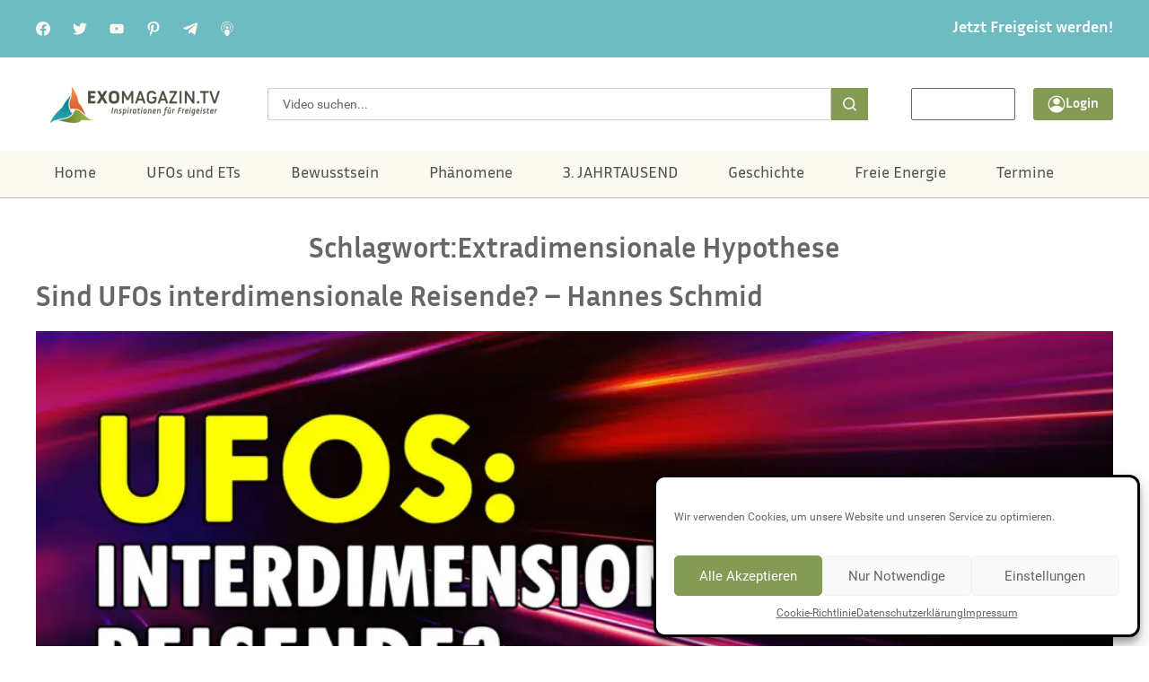

--- FILE ---
content_type: text/html; charset=UTF-8
request_url: https://www.exomagazin.tv/tag/extradimensionale-hypothese/
body_size: 24278
content:
<!doctype html><html lang="de"><head><meta charset="UTF-8"><meta name="viewport" content="width=device-width, initial-scale=1"><link rel="profile" href="https://gmpg.org/xfn/11"><meta name='robots' content='index, follow, max-image-preview:large, max-snippet:-1, max-video-preview:-1' /><link media="all" href="https://www.exomagazin.tv/wp-content/cache/autoptimize/css/autoptimize_e40556acfdbffbc16ad77fb1aba6f2da.css" rel="stylesheet"><title>Extradimensionale Hypothese Archive - Exomagazin</title><link rel="canonical" href="https://www.exomagazin.tv/tag/extradimensionale-hypothese/" /><meta property="og:locale" content="de_DE" /><meta property="og:type" content="article" /><meta property="og:title" content="Extradimensionale Hypothese Archive - Exomagazin" /><meta property="og:url" content="https://www.exomagazin.tv/tag/extradimensionale-hypothese/" /><meta property="og:site_name" content="Exomagazin" /><meta name="twitter:card" content="summary_large_image" /><meta name="twitter:site" content="@robflei" /> <script type="application/ld+json" class="yoast-schema-graph">{"@context":"https://schema.org","@graph":[{"@type":"CollectionPage","@id":"https://www.exomagazin.tv/tag/extradimensionale-hypothese/","url":"https://www.exomagazin.tv/tag/extradimensionale-hypothese/","name":"Extradimensionale Hypothese Archive - Exomagazin","isPartOf":{"@id":"https://www.exomagazin.tv/#website"},"primaryImageOfPage":{"@id":"https://www.exomagazin.tv/tag/extradimensionale-hypothese/#primaryimage"},"image":{"@id":"https://www.exomagazin.tv/tag/extradimensionale-hypothese/#primaryimage"},"thumbnailUrl":"https://www.exomagazin.tv/wp-content/uploads/2023/06/UFOs-Interdimensionale-Reisende-1.jpg","breadcrumb":{"@id":"https://www.exomagazin.tv/tag/extradimensionale-hypothese/#breadcrumb"},"inLanguage":"de"},{"@type":"ImageObject","inLanguage":"de","@id":"https://www.exomagazin.tv/tag/extradimensionale-hypothese/#primaryimage","url":"https://www.exomagazin.tv/wp-content/uploads/2023/06/UFOs-Interdimensionale-Reisende-1.jpg","contentUrl":"https://www.exomagazin.tv/wp-content/uploads/2023/06/UFOs-Interdimensionale-Reisende-1.jpg","width":1920,"height":1080,"caption":"UFOs - Interdimensionale Reisende"},{"@type":"BreadcrumbList","@id":"https://www.exomagazin.tv/tag/extradimensionale-hypothese/#breadcrumb","itemListElement":[{"@type":"ListItem","position":1,"name":"Startseite","item":"https://www.exomagazin.tv/"},{"@type":"ListItem","position":2,"name":"Extradimensionale Hypothese"}]},{"@type":"WebSite","@id":"https://www.exomagazin.tv/#website","url":"https://www.exomagazin.tv/","name":"Exomagazin","description":"","publisher":{"@id":"https://www.exomagazin.tv/#organization"},"potentialAction":[{"@type":"SearchAction","target":{"@type":"EntryPoint","urlTemplate":"https://www.exomagazin.tv/?s={search_term_string}"},"query-input":{"@type":"PropertyValueSpecification","valueRequired":true,"valueName":"search_term_string"}}],"inLanguage":"de"},{"@type":"Organization","@id":"https://www.exomagazin.tv/#organization","name":"Exomagazin","url":"https://www.exomagazin.tv/","logo":{"@type":"ImageObject","inLanguage":"de","@id":"https://www.exomagazin.tv/#/schema/logo/image/","url":"https://www.exomagazin.tv/wp-content/uploads/2024/10/logo-transparent.png","contentUrl":"https://www.exomagazin.tv/wp-content/uploads/2024/10/logo-transparent.png","width":500,"height":117,"caption":"Exomagazin"},"image":{"@id":"https://www.exomagazin.tv/#/schema/logo/image/"},"sameAs":["https://www.facebook.com/robert.fleischer.77","https://x.com/robflei"]}]}</script> <link rel="alternate" type="application/rss+xml" title="Exomagazin &raquo; Feed" href="https://www.exomagazin.tv/feed/" /><link rel="alternate" type="application/rss+xml" title="Exomagazin &raquo; Kommentar-Feed" href="https://www.exomagazin.tv/comments/feed/" /><link rel="alternate" type="application/rss+xml" title="Exomagazin &raquo; Extradimensionale Hypothese Schlagwort-Feed" href="https://www.exomagazin.tv/tag/extradimensionale-hypothese/feed/" /><style id='wp-img-auto-sizes-contain-inline-css'>img:is([sizes=auto i],[sizes^="auto," i]){contain-intrinsic-size:3000px 1500px}</style><style id='global-styles-inline-css'>:root{--wp--preset--aspect-ratio--square:1;--wp--preset--aspect-ratio--4-3:4/3;--wp--preset--aspect-ratio--3-4:3/4;--wp--preset--aspect-ratio--3-2:3/2;--wp--preset--aspect-ratio--2-3:2/3;--wp--preset--aspect-ratio--16-9:16/9;--wp--preset--aspect-ratio--9-16:9/16;--wp--preset--color--black:#000;--wp--preset--color--cyan-bluish-gray:#abb8c3;--wp--preset--color--white:#fff;--wp--preset--color--pale-pink:#f78da7;--wp--preset--color--vivid-red:#cf2e2e;--wp--preset--color--luminous-vivid-orange:#ff6900;--wp--preset--color--luminous-vivid-amber:#fcb900;--wp--preset--color--light-green-cyan:#7bdcb5;--wp--preset--color--vivid-green-cyan:#00d084;--wp--preset--color--pale-cyan-blue:#8ed1fc;--wp--preset--color--vivid-cyan-blue:#0693e3;--wp--preset--color--vivid-purple:#9b51e0;--wp--preset--gradient--vivid-cyan-blue-to-vivid-purple:linear-gradient(135deg,#0693e3 0%,#9b51e0 100%);--wp--preset--gradient--light-green-cyan-to-vivid-green-cyan:linear-gradient(135deg,#7adcb4 0%,#00d082 100%);--wp--preset--gradient--luminous-vivid-amber-to-luminous-vivid-orange:linear-gradient(135deg,#fcb900 0%,#ff6900 100%);--wp--preset--gradient--luminous-vivid-orange-to-vivid-red:linear-gradient(135deg,#ff6900 0%,#cf2e2e 100%);--wp--preset--gradient--very-light-gray-to-cyan-bluish-gray:linear-gradient(135deg,#eee 0%,#a9b8c3 100%);--wp--preset--gradient--cool-to-warm-spectrum:linear-gradient(135deg,#4aeadc 0%,#9778d1 20%,#cf2aba 40%,#ee2c82 60%,#fb6962 80%,#fef84c 100%);--wp--preset--gradient--blush-light-purple:linear-gradient(135deg,#ffceec 0%,#9896f0 100%);--wp--preset--gradient--blush-bordeaux:linear-gradient(135deg,#fecda5 0%,#fe2d2d 50%,#6b003e 100%);--wp--preset--gradient--luminous-dusk:linear-gradient(135deg,#ffcb70 0%,#c751c0 50%,#4158d0 100%);--wp--preset--gradient--pale-ocean:linear-gradient(135deg,#fff5cb 0%,#b6e3d4 50%,#33a7b5 100%);--wp--preset--gradient--electric-grass:linear-gradient(135deg,#caf880 0%,#71ce7e 100%);--wp--preset--gradient--midnight:linear-gradient(135deg,#020381 0%,#2874fc 100%);--wp--preset--font-size--small:13px;--wp--preset--font-size--medium:20px;--wp--preset--font-size--large:36px;--wp--preset--font-size--x-large:42px;--wp--preset--spacing--20:.44rem;--wp--preset--spacing--30:.67rem;--wp--preset--spacing--40:1rem;--wp--preset--spacing--50:1.5rem;--wp--preset--spacing--60:2.25rem;--wp--preset--spacing--70:3.38rem;--wp--preset--spacing--80:5.06rem;--wp--preset--shadow--natural:6px 6px 9px rgba(0,0,0,.2);--wp--preset--shadow--deep:12px 12px 50px rgba(0,0,0,.4);--wp--preset--shadow--sharp:6px 6px 0px rgba(0,0,0,.2);--wp--preset--shadow--outlined:6px 6px 0px -3px #fff,6px 6px #000;--wp--preset--shadow--crisp:6px 6px 0px #000}:root{--wp--style--global--content-size:800px;--wp--style--global--wide-size:1200px}:where(body){margin:0}.wp-site-blocks>.alignleft{float:left;margin-right:2em}.wp-site-blocks>.alignright{float:right;margin-left:2em}.wp-site-blocks>.aligncenter{justify-content:center;margin-left:auto;margin-right:auto}:where(.wp-site-blocks)>*{margin-block-start:24px;margin-block-end:0}:where(.wp-site-blocks)>:first-child{margin-block-start:0}:where(.wp-site-blocks)>:last-child{margin-block-end:0}:root{--wp--style--block-gap:24px}:root :where(.is-layout-flow)>:first-child{margin-block-start:0}:root :where(.is-layout-flow)>:last-child{margin-block-end:0}:root :where(.is-layout-flow)>*{margin-block-start:24px;margin-block-end:0}:root :where(.is-layout-constrained)>:first-child{margin-block-start:0}:root :where(.is-layout-constrained)>:last-child{margin-block-end:0}:root :where(.is-layout-constrained)>*{margin-block-start:24px;margin-block-end:0}:root :where(.is-layout-flex){gap:24px}:root :where(.is-layout-grid){gap:24px}.is-layout-flow>.alignleft{float:left;margin-inline-start:0;margin-inline-end:2em}.is-layout-flow>.alignright{float:right;margin-inline-start:2em;margin-inline-end:0}.is-layout-flow>.aligncenter{margin-left:auto !important;margin-right:auto !important}.is-layout-constrained>.alignleft{float:left;margin-inline-start:0;margin-inline-end:2em}.is-layout-constrained>.alignright{float:right;margin-inline-start:2em;margin-inline-end:0}.is-layout-constrained>.aligncenter{margin-left:auto !important;margin-right:auto !important}.is-layout-constrained>:where(:not(.alignleft):not(.alignright):not(.alignfull)){max-width:var(--wp--style--global--content-size);margin-left:auto !important;margin-right:auto !important}.is-layout-constrained>.alignwide{max-width:var(--wp--style--global--wide-size)}body .is-layout-flex{display:flex}.is-layout-flex{flex-wrap:wrap;align-items:center}.is-layout-flex>:is(*,div){margin:0}body .is-layout-grid{display:grid}.is-layout-grid>:is(*,div){margin:0}body{padding-top:0;padding-right:0;padding-bottom:0;padding-left:0}a:where(:not(.wp-element-button)){text-decoration:underline}:root :where(.wp-element-button,.wp-block-button__link){background-color:#32373c;border-width:0;color:#fff;font-family:inherit;font-size:inherit;font-style:inherit;font-weight:inherit;letter-spacing:inherit;line-height:inherit;padding-top:calc(0.667em + 2px);padding-right:calc(1.333em + 2px);padding-bottom:calc(0.667em + 2px);padding-left:calc(1.333em + 2px);text-decoration:none;text-transform:inherit}.has-black-color{color:var(--wp--preset--color--black) !important}.has-cyan-bluish-gray-color{color:var(--wp--preset--color--cyan-bluish-gray) !important}.has-white-color{color:var(--wp--preset--color--white) !important}.has-pale-pink-color{color:var(--wp--preset--color--pale-pink) !important}.has-vivid-red-color{color:var(--wp--preset--color--vivid-red) !important}.has-luminous-vivid-orange-color{color:var(--wp--preset--color--luminous-vivid-orange) !important}.has-luminous-vivid-amber-color{color:var(--wp--preset--color--luminous-vivid-amber) !important}.has-light-green-cyan-color{color:var(--wp--preset--color--light-green-cyan) !important}.has-vivid-green-cyan-color{color:var(--wp--preset--color--vivid-green-cyan) !important}.has-pale-cyan-blue-color{color:var(--wp--preset--color--pale-cyan-blue) !important}.has-vivid-cyan-blue-color{color:var(--wp--preset--color--vivid-cyan-blue) !important}.has-vivid-purple-color{color:var(--wp--preset--color--vivid-purple) !important}.has-black-background-color{background-color:var(--wp--preset--color--black) !important}.has-cyan-bluish-gray-background-color{background-color:var(--wp--preset--color--cyan-bluish-gray) !important}.has-white-background-color{background-color:var(--wp--preset--color--white) !important}.has-pale-pink-background-color{background-color:var(--wp--preset--color--pale-pink) !important}.has-vivid-red-background-color{background-color:var(--wp--preset--color--vivid-red) !important}.has-luminous-vivid-orange-background-color{background-color:var(--wp--preset--color--luminous-vivid-orange) !important}.has-luminous-vivid-amber-background-color{background-color:var(--wp--preset--color--luminous-vivid-amber) !important}.has-light-green-cyan-background-color{background-color:var(--wp--preset--color--light-green-cyan) !important}.has-vivid-green-cyan-background-color{background-color:var(--wp--preset--color--vivid-green-cyan) !important}.has-pale-cyan-blue-background-color{background-color:var(--wp--preset--color--pale-cyan-blue) !important}.has-vivid-cyan-blue-background-color{background-color:var(--wp--preset--color--vivid-cyan-blue) !important}.has-vivid-purple-background-color{background-color:var(--wp--preset--color--vivid-purple) !important}.has-black-border-color{border-color:var(--wp--preset--color--black) !important}.has-cyan-bluish-gray-border-color{border-color:var(--wp--preset--color--cyan-bluish-gray) !important}.has-white-border-color{border-color:var(--wp--preset--color--white) !important}.has-pale-pink-border-color{border-color:var(--wp--preset--color--pale-pink) !important}.has-vivid-red-border-color{border-color:var(--wp--preset--color--vivid-red) !important}.has-luminous-vivid-orange-border-color{border-color:var(--wp--preset--color--luminous-vivid-orange) !important}.has-luminous-vivid-amber-border-color{border-color:var(--wp--preset--color--luminous-vivid-amber) !important}.has-light-green-cyan-border-color{border-color:var(--wp--preset--color--light-green-cyan) !important}.has-vivid-green-cyan-border-color{border-color:var(--wp--preset--color--vivid-green-cyan) !important}.has-pale-cyan-blue-border-color{border-color:var(--wp--preset--color--pale-cyan-blue) !important}.has-vivid-cyan-blue-border-color{border-color:var(--wp--preset--color--vivid-cyan-blue) !important}.has-vivid-purple-border-color{border-color:var(--wp--preset--color--vivid-purple) !important}.has-vivid-cyan-blue-to-vivid-purple-gradient-background{background:var(--wp--preset--gradient--vivid-cyan-blue-to-vivid-purple) !important}.has-light-green-cyan-to-vivid-green-cyan-gradient-background{background:var(--wp--preset--gradient--light-green-cyan-to-vivid-green-cyan) !important}.has-luminous-vivid-amber-to-luminous-vivid-orange-gradient-background{background:var(--wp--preset--gradient--luminous-vivid-amber-to-luminous-vivid-orange) !important}.has-luminous-vivid-orange-to-vivid-red-gradient-background{background:var(--wp--preset--gradient--luminous-vivid-orange-to-vivid-red) !important}.has-very-light-gray-to-cyan-bluish-gray-gradient-background{background:var(--wp--preset--gradient--very-light-gray-to-cyan-bluish-gray) !important}.has-cool-to-warm-spectrum-gradient-background{background:var(--wp--preset--gradient--cool-to-warm-spectrum) !important}.has-blush-light-purple-gradient-background{background:var(--wp--preset--gradient--blush-light-purple) !important}.has-blush-bordeaux-gradient-background{background:var(--wp--preset--gradient--blush-bordeaux) !important}.has-luminous-dusk-gradient-background{background:var(--wp--preset--gradient--luminous-dusk) !important}.has-pale-ocean-gradient-background{background:var(--wp--preset--gradient--pale-ocean) !important}.has-electric-grass-gradient-background{background:var(--wp--preset--gradient--electric-grass) !important}.has-midnight-gradient-background{background:var(--wp--preset--gradient--midnight) !important}.has-small-font-size{font-size:var(--wp--preset--font-size--small) !important}.has-medium-font-size{font-size:var(--wp--preset--font-size--medium) !important}.has-large-font-size{font-size:var(--wp--preset--font-size--large) !important}.has-x-large-font-size{font-size:var(--wp--preset--font-size--x-large) !important}:root :where(.wp-block-pullquote){font-size:1.5em;line-height:1.6}</style> <script data-cfasync="false" src="https://www.exomagazin.tv/wp-includes/js/jquery/jquery.min.js?ver=3.7.1" id="jquery-core-js"></script> <script data-cfasync="false" src="https://www.exomagazin.tv/wp-includes/js/jquery/jquery-migrate.min.js?ver=3.4.1" id="jquery-migrate-js"></script> <link rel="https://api.w.org/" href="https://www.exomagazin.tv/wp-json/" /><link rel="alternate" title="JSON" type="application/json" href="https://www.exomagazin.tv/wp-json/wp/v2/tags/1298" /><link rel="EditURI" type="application/rsd+xml" title="RSD" href="https://www.exomagazin.tv/xmlrpc.php?rsd" /><meta name="generator" content="WordPress 6.9" /><style>.cmplz-hidden{display:none !important}</style><style>body:not(.elementor-editor-active) .wp-logout-hidden{display:none}</style><meta name="generator" content="Elementor 3.34.1; features: e_font_icon_svg, additional_custom_breakpoints; settings: css_print_method-external, google_font-enabled, font_display-swap"><style>.e-con.e-parent:nth-of-type(n+4):not(.e-lazyloaded):not(.e-no-lazyload),.e-con.e-parent:nth-of-type(n+4):not(.e-lazyloaded):not(.e-no-lazyload) *{background-image:none !important}@media screen and (max-height:1024px){.e-con.e-parent:nth-of-type(n+3):not(.e-lazyloaded):not(.e-no-lazyload),.e-con.e-parent:nth-of-type(n+3):not(.e-lazyloaded):not(.e-no-lazyload) *{background-image:none !important}}@media screen and (max-height:640px){.e-con.e-parent:nth-of-type(n+2):not(.e-lazyloaded):not(.e-no-lazyload),.e-con.e-parent:nth-of-type(n+2):not(.e-lazyloaded):not(.e-no-lazyload) *{background-image:none !important}}</style><link rel="icon" href="https://www.exomagazin.tv/wp-content/uploads/2025/01/cropped-logo75-150x150.png" sizes="32x32" /><link rel="icon" href="https://www.exomagazin.tv/wp-content/uploads/2025/01/cropped-logo75-300x300.png" sizes="192x192" /><link rel="apple-touch-icon" href="https://www.exomagazin.tv/wp-content/uploads/2025/01/cropped-logo75-300x300.png" /><meta name="msapplication-TileImage" content="https://www.exomagazin.tv/wp-content/uploads/2025/01/cropped-logo75-300x300.png" /><style id="wp-custom-css">.cmplz-placeholder-1{background-size:contain}</style></head><body data-cmplz=1 class="archive tag tag-extradimensionale-hypothese tag-1298 wp-custom-logo wp-embed-responsive wp-theme-hello-elementor wp-child-theme-hello-elementor-exomagazin podd-class-bot hello-elementor-default elementor-default elementor-kit-6"> <a class="skip-link screen-reader-text" href="#content">Zum Inhalt springen</a><header data-elementor-type="header" data-elementor-id="51" class="elementor elementor-51 elementor-location-header" data-elementor-post-type="elementor_library"><div class="elementor-element elementor-element-01106f7 header-top-bar e-flex e-con-boxed e-con e-parent" data-id="01106f7" data-element_type="container" data-settings="{&quot;background_background&quot;:&quot;classic&quot;}"><div class="e-con-inner"><div class="elementor-element elementor-element-da34a14 e-grid e-con-full e-con e-child" data-id="da34a14" data-element_type="container"><div class="elementor-element elementor-element-83c2dc5 e-grid-align-left socia-icons elementor-hidden-mobile elementor-shape-rounded elementor-grid-0 elementor-widget elementor-widget-social-icons" data-id="83c2dc5" data-element_type="widget" data-widget_type="social-icons.default"><div class="elementor-widget-container"><div class="elementor-social-icons-wrapper elementor-grid" role="list"> <span class="elementor-grid-item" role="listitem"> <a class="elementor-icon elementor-social-icon elementor-social-icon- elementor-repeater-item-890da59" href="https://www.facebook.com/exomagazinTV/" target="_blank"> <span class="elementor-screen-only"></span> <svg xmlns="http://www.w3.org/2000/svg" width="16" height="16" viewBox="0 0 16 16" fill="none"><path fill-rule="evenodd" clip-rule="evenodd" d="M7.99997 0C12.4182 0 15.9999 3.58171 15.9999 7.99999C15.9999 11.993 13.0745 15.3026 9.24998 15.9028V10.3125H11.114L11.4687 8.00005H11.4687L11.4687 7.99999H9.24997L9.24998 6.49938C9.24998 5.86673 9.5599 5.25005 10.5537 5.25005H11.5625V3.28131C11.5625 3.28131 11.5625 3.28131 11.5625 3.2813V3.28124C11.5625 3.28124 10.6469 3.125 9.77168 3.125C7.94431 3.125 6.74998 4.23249 6.74998 6.23749V7.99999H4.71874V10.3125H4.71875V10.3125H6.74998V15.9028C2.92547 15.3026 0 11.993 0 7.99999C0 3.58171 3.58171 0 7.99997 0Z" fill="#FAFAF1"></path></svg> </a> </span> <span class="elementor-grid-item" role="listitem"> <a class="elementor-icon elementor-social-icon elementor-social-icon- elementor-repeater-item-fd8a47e" href="https://twitter.com/exopolitik?lang=de" target="_blank"> <span class="elementor-screen-only"></span> <svg xmlns="http://www.w3.org/2000/svg" width="16" height="16" viewBox="0 0 16 16" fill="none"><g clip-path="url(#clip0_91_13)"><path d="M16 3.039C15.405 3.3 14.771 3.473 14.11 3.557C14.79 3.151 15.309 2.513 15.553 1.744C14.919 2.122 14.219 2.389 13.473 2.538C12.871 1.897 12.013 1.5 11.077 1.5C9.261 1.5 7.799 2.974 7.799 4.781C7.799 5.041 7.821 5.291 7.875 5.529C5.148 5.396 2.735 4.089 1.114 2.098C0.831 2.589 0.665 3.151 0.665 3.756C0.665 4.892 1.25 5.899 2.122 6.482C1.595 6.472 1.078 6.319 0.64 6.078C0.64 6.088 0.64 6.101 0.64 6.114C0.64 7.708 1.777 9.032 3.268 9.337C3.001 9.41 2.71 9.445 2.408 9.445C2.198 9.445 1.986 9.433 1.787 9.389C2.212 10.688 3.418 11.643 4.852 11.674C3.736 12.547 2.319 13.073 0.785 13.073C0.516 13.073 0.258 13.061 0 13.028C1.453 13.965 3.175 14.5 5.032 14.5C11.068 14.5 14.368 9.5 14.368 5.166C14.368 5.021 14.363 4.881 14.356 4.742C15.007 4.28 15.554 3.703 16 3.039Z" fill="#FAFAF1"></path></g><defs><clipPath id="clip0_91_13"><rect width="16" height="16" fill="white"></rect></clipPath></defs></svg> </a> </span> <span class="elementor-grid-item" role="listitem"> <a class="elementor-icon elementor-social-icon elementor-social-icon- elementor-repeater-item-18477cd" href="https://www.youtube.com/exomagazintv" target="_blank"> <span class="elementor-screen-only"></span> <svg xmlns="http://www.w3.org/2000/svg" width="16" height="16" viewBox="0 0 16 16" fill="none"><path d="M10.5475 7.84479C9.1416 7.10061 6.41943 5.70215 6.41943 5.70215L10.0488 8.11839C10.0491 8.11839 9.38768 8.4816 10.5475 7.84479Z" fill="#FAFAF1"></path><path d="M6.68387 13.3202C3.7637 13.2669 2.76632 13.219 2.15327 13.0939C1.7385 13.0108 1.37807 12.8262 1.11379 12.5586C0.909533 12.356 0.747096 12.0468 0.621072 11.618C0.51297 11.2607 0.470868 10.9634 0.410843 10.2373C0.318956 8.59845 0.297051 7.2586 0.410843 5.76151C0.50472 4.93478 0.550237 3.95334 1.17381 3.38077C1.46825 3.1128 1.81076 2.94035 2.19537 2.86906C2.79619 2.75607 5.35592 2.66675 8.00584 2.66675C10.6498 2.66675 13.2152 2.75607 13.8166 2.86906C14.2971 2.95839 14.7477 3.22608 15.0122 3.57125C15.5812 4.45773 15.5912 5.56004 15.6489 6.42228C15.6728 6.83311 15.6728 9.16595 15.6489 9.57678C15.559 10.9395 15.4868 11.4216 15.2825 11.9215C15.1562 12.237 15.0484 12.4036 14.8618 12.5881C14.5691 12.8722 14.196 13.0611 13.7921 13.1297C11.2651 13.3179 9.11928 13.3588 6.68387 13.3202ZM10.5536 7.84469C9.14773 7.10052 7.80158 6.41045 6.42556 5.69614V9.96958C7.87355 9.1899 9.40006 8.47559 10.5596 7.83878L10.5536 7.84469Z" fill="#FAFAF1"></path></svg> </a> </span> <span class="elementor-grid-item" role="listitem"> <a class="elementor-icon elementor-social-icon elementor-social-icon- elementor-repeater-item-b77513d" href="https://de.pinterest.com/exomagazintv/" target="_blank"> <span class="elementor-screen-only"></span> <svg xmlns="http://www.w3.org/2000/svg" width="16" height="16" viewBox="0 0 16 16" fill="none"><g clip-path="url(#clip0_91_21)"><path d="M8.2173 0C3.8321 0 1.5 2.81013 1.5 5.87426C1.5 7.29533 2.29404 9.06741 3.56509 9.62943C3.7581 9.71644 3.86311 9.67943 3.90611 9.50043C3.94411 9.36442 4.11112 8.70939 4.19212 8.40038C4.21712 8.30137 4.20412 8.21537 4.12412 8.12236C3.7021 7.63434 3.36708 6.7453 3.36708 5.91127C3.36708 3.77417 5.06616 1.69908 7.95729 1.69908C10.4574 1.69908 12.2065 3.32315 12.2065 5.64625C12.2065 8.27137 10.8174 10.0875 9.01234 10.0875C8.01329 10.0875 7.26926 9.30342 7.50527 8.33337C7.79028 7.17832 8.34931 5.93627 8.34931 5.10323C8.34931 4.3562 7.92729 3.73817 7.06525 3.73817C6.0482 3.73817 5.22317 4.74521 5.22317 6.09727C5.22317 6.95631 5.52718 7.53634 5.52718 7.53634C5.52718 7.53634 4.52114 11.6005 4.33413 12.3596C4.01811 13.6446 4.37713 15.7257 4.40813 15.9047C4.42713 16.0037 4.53814 16.0347 4.60014 15.9537C4.69914 15.8237 5.9152 14.0886 6.25621 12.8346C6.38022 12.3776 6.88924 10.5245 6.88924 10.5245C7.22426 11.1295 8.1913 11.6365 9.22135 11.6365C12.2855 11.6365 14.4996 8.9434 14.4996 5.60125C14.4886 2.39711 11.7465 0 8.2173 0Z" fill="#FAFAF1"></path></g><defs><clipPath id="clip0_91_21"><rect width="16" height="16" fill="white"></rect></clipPath></defs></svg> </a> </span> <span class="elementor-grid-item" role="listitem"> <a class="elementor-icon elementor-social-icon elementor-social-icon- elementor-repeater-item-ac0ebc7" href="https://t.me/ExoMagazin" target="_blank"> <span class="elementor-screen-only"></span> <svg xmlns="http://www.w3.org/2000/svg" width="16" height="16" viewBox="0 0 16 16" fill="none"><g clip-path="url(#clip0_91_26)"><path d="M6.27812 10.1206L6.01345 13.8433C6.39212 13.8433 6.55612 13.6806 6.75278 13.4853L8.52812 11.7886L12.2068 14.4826C12.8815 14.8586 13.3568 14.6606 13.5388 13.8619L15.9535 2.54728L15.9541 2.54661C16.1681 1.54928 15.5935 1.15928 14.9361 1.40394L0.742785 6.83794C-0.225881 7.21394 -0.211215 7.75394 0.578119 7.99861L4.20678 9.12728L12.6355 3.85328C13.0321 3.59061 13.3928 3.73594 13.0961 3.99861L6.27812 10.1206Z" fill="#FAFAF1"></path></g><defs><clipPath id="clip0_91_26"><rect width="16" height="16" fill="white"></rect></clipPath></defs></svg> </a> </span> <span class="elementor-grid-item" role="listitem"> <a class="elementor-icon elementor-social-icon elementor-social-icon- elementor-repeater-item-c88fd06" href="https://www.exomagazin.tv/podcasts/" target="_blank"> <span class="elementor-screen-only"></span> <svg xmlns="http://www.w3.org/2000/svg" width="16" height="16" viewBox="0 0 16 16" fill="none"><path d="M9.5999 6.72012C9.5999 5.83755 8.88246 5.12012 7.9999 5.12012C7.11734 5.12012 6.3999 5.83755 6.3999 6.72012C6.3999 7.60268 7.11734 8.32012 7.9999 8.32012C8.88246 8.32012 9.5999 7.60268 9.5999 6.72012Z" fill="#FAFAF1"></path><path d="M7.99963 8.95996C6.43866 8.95996 5.11963 9.69277 5.11963 10.56C5.11963 13.1609 6.08922 15.1821 6.49307 15.5865C6.75675 15.8496 7.30522 16 7.99963 16C8.69404 16 9.2425 15.8496 9.50619 15.5865C9.91004 15.1821 10.8796 13.1609 10.8796 10.56C10.8796 9.69277 9.5606 8.95996 7.99963 8.95996Z" fill="#FAFAF1"></path><path d="M7.99978 0C4.29419 0 1.27979 3.01441 1.27979 6.72C1.27979 8.86462 2.31466 10.8941 4.04907 12.1504C4.1905 12.2528 4.3921 12.2234 4.49578 12.0787C4.6001 11.9353 4.56747 11.7357 4.4241 11.632C2.8561 10.496 1.91979 8.65984 1.91979 6.72C1.91979 3.36769 4.64747 0.64 7.99978 0.64C11.3521 0.64 14.0798 3.36769 14.0798 6.72C14.0798 8.65984 13.1435 10.496 11.5755 11.632C11.4321 11.7357 11.3995 11.9354 11.5038 12.0787C11.5659 12.1657 11.6644 12.2112 11.763 12.2112C11.8283 12.2112 11.8942 12.1913 11.9505 12.1504C13.6849 10.8941 14.7198 8.86462 14.7198 6.71997C14.7198 3.01441 11.7054 0 7.99978 0Z" fill="#FAFAF1"></path><path d="M7.99984 2.56006C5.70609 2.56006 3.83984 4.42631 3.83984 6.72006C3.83984 7.62821 4.12784 8.48775 4.67313 9.20518C4.78066 9.346 4.98097 9.37287 5.12175 9.26662C5.26256 9.15975 5.29006 8.95815 5.18319 8.81734C4.72303 8.21253 4.47981 7.48678 4.47981 6.72006C4.47981 4.77959 6.05934 3.20006 7.99981 3.20006C9.94028 3.20006 11.5198 4.77959 11.5198 6.72006C11.5198 7.48678 11.2766 8.21253 10.8164 8.81734C10.7096 8.95815 10.7371 9.15975 10.8779 9.26662C10.9361 9.31015 11.004 9.33125 11.0718 9.33125C11.1678 9.33125 11.2638 9.28771 11.3265 9.20515C11.8718 8.48771 12.1598 7.62818 12.1598 6.72003C12.1598 4.42631 10.2936 2.56006 7.99984 2.56006Z" fill="#FAFAF1"></path></svg> </a> </span></div></div></div><div class="elementor-element elementor-element-a721f9b elementor-nav-menu__align-end elementor-nav-menu--dropdown-none elementor-widget elementor-widget-nav-menu" data-id="a721f9b" data-element_type="widget" data-settings="{&quot;layout&quot;:&quot;horizontal&quot;,&quot;submenu_icon&quot;:{&quot;value&quot;:&quot;&lt;svg aria-hidden=\&quot;true\&quot; class=\&quot;e-font-icon-svg e-fas-caret-down\&quot; viewBox=\&quot;0 0 320 512\&quot; xmlns=\&quot;http:\/\/www.w3.org\/2000\/svg\&quot;&gt;&lt;path d=\&quot;M31.3 192h257.3c17.8 0 26.7 21.5 14.1 34.1L174.1 354.8c-7.8 7.8-20.5 7.8-28.3 0L17.2 226.1C4.6 213.5 13.5 192 31.3 192z\&quot;&gt;&lt;\/path&gt;&lt;\/svg&gt;&quot;,&quot;library&quot;:&quot;fa-solid&quot;}}" data-widget_type="nav-menu.default"><div class="elementor-widget-container"><nav aria-label="Menü" class="elementor-nav-menu--main elementor-nav-menu__container elementor-nav-menu--layout-horizontal e--pointer-none"><ul id="menu-1-a721f9b" class="elementor-nav-menu"><li class="menu-item menu-item-type-post_type menu-item-object-page menu-item-13918"><a href="https://www.exomagazin.tv/freigeist-werden/" class="elementor-item">Jetzt Freigeist werden!</a></li></ul></nav><nav class="elementor-nav-menu--dropdown elementor-nav-menu__container" aria-hidden="true"><ul id="menu-2-a721f9b" class="elementor-nav-menu"><li class="menu-item menu-item-type-post_type menu-item-object-page menu-item-13918"><a href="https://www.exomagazin.tv/freigeist-werden/" class="elementor-item" tabindex="-1">Jetzt Freigeist werden!</a></li></ul></nav></div></div></div></div></div><div class="elementor-element elementor-element-206b9c0 e-grid elementor-hidden-mobile header-search-register e-con-boxed e-con e-parent" data-id="206b9c0" data-element_type="container"><div class="e-con-inner"><div class="elementor-element elementor-element-988b010 elementor-widget elementor-widget-theme-site-logo elementor-widget-image" data-id="988b010" data-element_type="widget" data-widget_type="theme-site-logo.default"><div class="elementor-widget-container"> <a href="https://www.exomagazin.tv"> <img src="https://www.exomagazin.tv/wp-content/uploads/elementor/thumbs/logo-transparent-r5otueb33t8sneb4owfrzam1yuzsr1qbw1772ql8n2.png" title="logo-transparent" alt="logo-transparent" loading="lazy" /> </a></div></div><div class="elementor-element elementor-element-54811c3 search-box elementor-widget elementor-widget-search" data-id="54811c3" data-element_type="widget" data-settings="{&quot;submit_trigger&quot;:&quot;click_submit&quot;,&quot;pagination_type_options&quot;:&quot;none&quot;}" data-widget_type="search.default"><div class="elementor-widget-container"> <search class="e-search hidden" role="search"><form class="e-search-form" action="https://www.exomagazin.tv" method="get"> <label class="e-search-label" for="search-54811c3"> <span class="elementor-screen-only"> Suche </span> </label><div class="e-search-input-wrapper"> <input id="search-54811c3" placeholder="Video suchen..." class="e-search-input" type="search" name="s" value="" autocomplete="off" role="combobox" aria-autocomplete="list" aria-expanded="false" aria-controls="results-54811c3" aria-haspopup="listbox"> <svg aria-hidden="true" class="e-font-icon-svg e-fas-times" viewBox="0 0 352 512" xmlns="http://www.w3.org/2000/svg"><path d="M242.72 256l100.07-100.07c12.28-12.28 12.28-32.19 0-44.48l-22.24-22.24c-12.28-12.28-32.19-12.28-44.48 0L176 189.28 75.93 89.21c-12.28-12.28-32.19-12.28-44.48 0L9.21 111.45c-12.28 12.28-12.28 32.19 0 44.48L109.28 256 9.21 356.07c-12.28 12.28-12.28 32.19 0 44.48l22.24 22.24c12.28 12.28 32.2 12.28 44.48 0L176 322.72l100.07 100.07c12.28 12.28 32.2 12.28 44.48 0l22.24-22.24c12.28-12.28 12.28-32.19 0-44.48L242.72 256z"></path></svg><output id="results-54811c3" class="e-search-results-container hide-loader" aria-live="polite" aria-atomic="true" aria-label="Ergebnisse für Suche" tabindex="0"><div class="e-search-results"></div></output></div> <button class="e-search-submit  " type="submit" aria-label="Suche"> <svg xmlns="http://www.w3.org/2000/svg" width="21" height="21" viewBox="0 0 21 21" fill="none"><g id="eva:search-outline"><path id="Vector" d="M17.7583 16.0945L14.925 13.2695C15.8392 12.1049 16.3352 10.6667 16.3333 9.1862C16.3333 7.86766 15.9423 6.57873 15.2098 5.4824C14.4773 4.38607 13.4361 3.53159 12.2179 3.027C10.9997 2.52242 9.65927 2.3904 8.36607 2.64763C7.07286 2.90487 5.88497 3.53981 4.95262 4.47216C4.02027 5.40451 3.38534 6.59239 3.1281 7.8856C2.87087 9.17881 3.00289 10.5192 3.50747 11.7374C4.01206 12.9556 4.86654 13.9968 5.96287 14.7293C7.0592 15.4619 8.34813 15.8529 9.66667 15.8529C11.1472 15.8547 12.5854 15.3587 13.75 14.4445L16.575 17.2779C16.6525 17.356 16.7446 17.418 16.8462 17.4603C16.9477 17.5026 17.0567 17.5244 17.1667 17.5244C17.2767 17.5244 17.3856 17.5026 17.4872 17.4603C17.5887 17.418 17.6809 17.356 17.7583 17.2779C17.8364 17.2004 17.8984 17.1082 17.9407 17.0067C17.9831 16.9051 18.0048 16.7962 18.0048 16.6862C18.0048 16.5762 17.9831 16.4673 17.9407 16.3657C17.8984 16.2642 17.8364 16.172 17.7583 16.0945ZM4.66667 9.1862C4.66667 8.19729 4.95991 7.2306 5.50932 6.40835C6.05873 5.5861 6.83962 4.94524 7.75325 4.5668C8.66688 4.18836 9.67222 4.08935 10.6421 4.28227C11.612 4.4752 12.5029 4.9514 13.2022 5.65067C13.9015 6.34993 14.3777 7.24084 14.5706 8.21075C14.7635 9.18065 14.6645 10.186 14.2861 11.0996C13.9076 12.0132 13.2668 12.7941 12.4445 13.3435C11.6223 13.893 10.6556 14.1862 9.66667 14.1862C8.34059 14.1862 7.06882 13.6594 6.13114 12.7217C5.19345 11.7841 4.66667 10.5123 4.66667 9.1862Z" fill="#FAFAF1"></path></g></svg> </button> <input type="hidden" name="e_search_props" value="54811c3-51"></form> </search></div></div><div class="elementor-element elementor-element-93e9ff1 e-grid e-con-boxed e-con e-child" data-id="93e9ff1" data-element_type="container"><div class="e-con-inner"><div class="elementor-element elementor-element-34884aa elementor-align-center btn-secondary btn-secondary-border btn-secondary-small wp-login-hidden elementor-widget elementor-widget-button" data-id="34884aa" data-element_type="widget" data-widget_type="button.default"><div class="elementor-widget-container"><div class="elementor-button-wrapper"> <a class="elementor-button elementor-button-link elementor-size-sm" href="https://www.exomagazin.tv/freigeist-werden/"> <span class="elementor-button-content-wrapper"> <span class="elementor-button-text">Registrieren</span> </span> </a></div></div></div><div class="elementor-element elementor-element-92fc4f4 elementor-align-center primary-icon-button wp-login-hidden elementor-widget elementor-widget-button" data-id="92fc4f4" data-element_type="widget" data-widget_type="button.default"><div class="elementor-widget-container"><div class="elementor-button-wrapper"> <a class="elementor-button elementor-button-link elementor-size-sm" href="https://www.exomagazin.tv/login/"> <span class="elementor-button-content-wrapper"> <span class="elementor-button-icon"> <svg xmlns="http://www.w3.org/2000/svg" width="20" height="20" viewBox="0 0 20 20" fill="none"><g id="fi_3033143" clip-path="url(#clip0_91_96)"><g id="Layer 2"><path id="Vector" d="M10 10.6316C9.25832 10.6316 8.5333 10.4117 7.91661 9.9996C7.29993 9.58755 6.81928 9.00188 6.53545 8.31666C6.25162 7.63143 6.17736 6.87743 6.32206 6.15C6.46675 5.42258 6.8239 4.75439 7.34835 4.22994C7.8728 3.7055 8.54098 3.34834 9.26841 3.20365C9.99584 3.05895 10.7498 3.13322 11.4351 3.41705C12.1203 3.70087 12.706 4.18152 13.118 4.79821C13.5301 5.41489 13.75 6.13991 13.75 6.88159C13.75 7.87616 13.3549 8.82998 12.6517 9.53324C11.9484 10.2365 10.9946 10.6316 10 10.6316ZM10 4.38159C9.50555 4.38159 9.0222 4.52822 8.61108 4.80292C8.19995 5.07762 7.87952 5.46807 7.6903 5.92488C7.50108 6.3817 7.45158 6.88437 7.54804 7.36932C7.6445 7.85427 7.8826 8.29973 8.23223 8.64936C8.58187 8.99899 9.02732 9.23709 9.51228 9.33356C9.99723 9.43002 10.4999 9.38051 10.9567 9.19129C11.4135 9.00207 11.804 8.68164 12.0787 8.27052C12.3534 7.8594 12.5 7.37605 12.5 6.88159C12.5 6.21855 12.2366 5.58267 11.7678 5.11383C11.2989 4.64499 10.663 4.38159 10 4.38159Z" fill="#FAFAF1"></path><path id="Vector_2" d="M9.9999 19.3815C8.61393 19.3806 7.2454 19.0724 5.99284 18.4791C4.74028 17.8858 3.63486 17.0221 2.75615 15.9503L2.43115 15.5503L2.75615 15.1565C3.6356 14.0861 4.74135 13.2239 5.99387 12.6319C7.24639 12.0399 8.61453 11.7329 9.9999 11.7329C11.3853 11.7329 12.7534 12.0399 14.0059 12.6319C15.2585 13.2239 16.3642 14.0861 17.2437 15.1565L17.5687 15.5503L17.2437 15.9503C16.3649 17.0221 15.2595 17.8858 14.007 18.4791C12.7544 19.0724 11.3859 19.3806 9.9999 19.3815ZM4.06865 15.5565C4.8288 16.3703 5.74811 17.0191 6.76951 17.4627C7.7909 17.9063 8.89259 18.1352 10.0062 18.1352C11.1197 18.1352 12.2214 17.9063 13.2428 17.4627C14.2642 17.0191 15.1835 16.3703 15.9437 15.5565C15.1835 14.7428 14.2642 14.094 13.2428 13.6504C12.2214 13.2068 11.1197 12.9779 10.0062 12.9779C8.89259 12.9779 7.7909 13.2068 6.76951 13.6504C5.74811 14.094 4.8288 14.7428 4.06865 15.5565Z" fill="#FAFAF1"></path><path id="Vector_3" d="M9.99991 19.3816C7.87038 19.383 5.80381 18.6594 4.14034 17.3298C2.47687 16.0002 1.31563 14.1439 0.847745 12.0664C0.379858 9.98891 0.633207 7.81402 1.56609 5.89969C2.49898 3.98537 4.05581 2.44568 5.98035 1.53406C7.9049 0.622433 10.0825 0.39319 12.1546 0.884059C14.2268 1.37493 16.0702 2.55666 17.3812 4.23475C18.6923 5.91285 19.393 7.9873 19.368 10.1167C19.343 12.2461 18.5938 14.3035 17.2437 15.9503C16.365 17.0222 15.2595 17.8858 14.007 18.4791C12.7544 19.0725 11.3859 19.3807 9.99991 19.3816ZM9.99991 1.8816C8.39294 1.8816 6.82205 2.35812 5.4859 3.25091C4.14975 4.14369 3.10835 5.41265 2.49339 6.89729C1.87843 8.38194 1.71753 10.0156 2.03103 11.5917C2.34454 13.1678 3.11837 14.6155 4.25467 15.7518C5.39097 16.8881 6.83871 17.662 8.4148 17.9755C9.9909 18.289 11.6246 18.1281 13.1092 17.5131C14.5939 16.8982 15.8628 15.8568 16.7556 14.5206C17.6484 13.1845 18.1249 11.6136 18.1249 10.0066C18.1249 7.85171 17.2689 5.78509 15.7452 4.26136C14.2214 2.73762 12.1548 1.8816 9.99991 1.8816Z" fill="#FAFAF1"></path><path id="Vector_4" d="M3.2373 15.5566C3.2373 15.5566 9.53105 22.5879 15.9373 16.2566L16.7623 15.5566C16.7623 15.5566 11.4123 10.0066 5.98105 13.3379L3.2373 15.5566Z" fill="#FAFAF1"></path><path id="Vector_5" d="M10 10.0066C11.7259 10.0066 13.125 8.60748 13.125 6.88159C13.125 5.1557 11.7259 3.75659 10 3.75659C8.27411 3.75659 6.875 5.1557 6.875 6.88159C6.875 8.60748 8.27411 10.0066 10 10.0066Z" fill="#FAFAF1"></path></g></g><defs><clipPath id="clip0_91_96"><rect width="20" height="20" fill="white" transform="translate(0 0.0065918)"></rect></clipPath></defs></svg> </span> <span class="elementor-button-text">Login</span> </span> </a></div></div></div><div class="elementor-element elementor-element-ada15a0 hq-logout-button elementor-widget elementor-widget-shortcode" data-id="ada15a0" data-element_type="widget" data-widget_type="shortcode.default"><div class="elementor-widget-container"></div></div></div></div></div></div><div class="elementor-element elementor-element-2f4efea elementor-hidden-desktop elementor-hidden-tablet mobileHeader e-flex e-con-boxed e-con e-parent" data-id="2f4efea" data-element_type="container"><div class="e-con-inner"><div class="elementor-element elementor-element-a1c74a5 elementor-widget elementor-widget-theme-site-logo elementor-widget-image" data-id="a1c74a5" data-element_type="widget" data-widget_type="theme-site-logo.default"><div class="elementor-widget-container"> <a href="https://www.exomagazin.tv"> <img fetchpriority="high" width="500" height="117" src="https://www.exomagazin.tv/wp-content/uploads/2024/10/logo-transparent.png" class="attachment-full size-full wp-image-15623" alt="" srcset="https://www.exomagazin.tv/wp-content/uploads/2024/10/logo-transparent.png 500w, https://www.exomagazin.tv/wp-content/uploads/2024/10/logo-transparent-300x70.png 300w, https://www.exomagazin.tv/wp-content/uploads/2024/10/elementor/thumbs/logo-transparent-r5otueb33t8sneb4owfrzam1yuzsr1qbw1772ql8n2.png 220w" sizes="(max-width: 500px) 100vw, 500px" /> </a></div></div><div class="elementor-element elementor-element-d046c7c elementor-widget-mobile__width-auto mobileSuche elementor-hidden-desktop elementor-hidden-tablet elementor-hidden-mobile elementor-widget elementor-widget-search" data-id="d046c7c" data-element_type="widget" data-settings="{&quot;submit_trigger&quot;:&quot;both&quot;,&quot;pagination_type_options&quot;:&quot;none&quot;}" data-widget_type="search.default"><div class="elementor-widget-container"> <search class="e-search hidden" role="search"><form class="e-search-form" action="https://www.exomagazin.tv" method="get"> <label class="e-search-label" for="search-d046c7c"> <span class="elementor-screen-only"> Suche </span> </label><div class="e-search-input-wrapper"> <input id="search-d046c7c" placeholder="Suche" class="e-search-input" type="search" name="s" value="" autocomplete="off" role="combobox" aria-autocomplete="list" aria-expanded="false" aria-controls="results-d046c7c" aria-haspopup="listbox"> <svg aria-hidden="true" class="e-font-icon-svg e-fas-times" viewBox="0 0 352 512" xmlns="http://www.w3.org/2000/svg"><path d="M242.72 256l100.07-100.07c12.28-12.28 12.28-32.19 0-44.48l-22.24-22.24c-12.28-12.28-32.19-12.28-44.48 0L176 189.28 75.93 89.21c-12.28-12.28-32.19-12.28-44.48 0L9.21 111.45c-12.28 12.28-12.28 32.19 0 44.48L109.28 256 9.21 356.07c-12.28 12.28-12.28 32.19 0 44.48l22.24 22.24c12.28 12.28 32.2 12.28 44.48 0L176 322.72l100.07 100.07c12.28 12.28 32.2 12.28 44.48 0l22.24-22.24c12.28-12.28 12.28-32.19 0-44.48L242.72 256z"></path></svg><output id="results-d046c7c" class="e-search-results-container hide-loader" aria-live="polite" aria-atomic="true" aria-label="Ergebnisse für Suche" tabindex="0"><div class="e-search-results"></div></output></div> <button class="e-search-submit  " type="submit" aria-label="Suche"> <svg aria-hidden="true" class="e-font-icon-svg e-fas-search" viewBox="0 0 512 512" xmlns="http://www.w3.org/2000/svg"><path d="M505 442.7L405.3 343c-4.5-4.5-10.6-7-17-7H372c27.6-35.3 44-79.7 44-128C416 93.1 322.9 0 208 0S0 93.1 0 208s93.1 208 208 208c48.3 0 92.7-16.4 128-44v16.3c0 6.4 2.5 12.5 7 17l99.7 99.7c9.4 9.4 24.6 9.4 33.9 0l28.3-28.3c9.4-9.4 9.4-24.6.1-34zM208 336c-70.7 0-128-57.2-128-128 0-70.7 57.2-128 128-128 70.7 0 128 57.2 128 128 0 70.7-57.2 128-128 128z"></path></svg> </button> <input type="hidden" name="e_search_props" value="d046c7c-51"></form> </search></div></div><div class="elementor-element elementor-element-fef7138 e-con-full navButtonsMobile e-flex e-con e-child" data-id="fef7138" data-element_type="container"><div class="elementor-element elementor-element-30735c6 elementor-mobile-align-center elementor-widget elementor-widget-button" data-id="30735c6" data-element_type="widget" data-widget_type="button.default"><div class="elementor-widget-container"><div class="elementor-button-wrapper"> <a class="elementor-button elementor-size-sm" role="button" id="sucheauf"> <span class="elementor-button-content-wrapper"> <span class="elementor-button-icon"> <svg aria-hidden="true" class="e-font-icon-svg e-fas-search" viewBox="0 0 512 512" xmlns="http://www.w3.org/2000/svg"><path d="M505 442.7L405.3 343c-4.5-4.5-10.6-7-17-7H372c27.6-35.3 44-79.7 44-128C416 93.1 322.9 0 208 0S0 93.1 0 208s93.1 208 208 208c48.3 0 92.7-16.4 128-44v16.3c0 6.4 2.5 12.5 7 17l99.7 99.7c9.4 9.4 24.6 9.4 33.9 0l28.3-28.3c9.4-9.4 9.4-24.6.1-34zM208 336c-70.7 0-128-57.2-128-128 0-70.7 57.2-128 128-128 70.7 0 128 57.2 128 128 0 70.7-57.2 128-128 128z"></path></svg> </span> </span> </a></div></div></div><div class="elementor-element elementor-element-3b2b7a7 primary-icon-button hq-logout-button elementor-align-justify elementor-mobile-align-center elementor-widget elementor-widget-button" data-id="3b2b7a7" data-element_type="widget" data-widget_type="button.default"><div class="elementor-widget-container"><div class="elementor-button-wrapper"> <a class="elementor-button elementor-button-link elementor-size-sm" href="https://www.exomagazin.tv/edit_profile/"> <span class="elementor-button-content-wrapper"> <span class="elementor-button-icon"> <svg aria-hidden="true" class="e-font-icon-svg e-far-user-circle" viewBox="0 0 496 512" xmlns="http://www.w3.org/2000/svg"><path d="M248 104c-53 0-96 43-96 96s43 96 96 96 96-43 96-96-43-96-96-96zm0 144c-26.5 0-48-21.5-48-48s21.5-48 48-48 48 21.5 48 48-21.5 48-48 48zm0-240C111 8 0 119 0 256s111 248 248 248 248-111 248-248S385 8 248 8zm0 448c-49.7 0-95.1-18.3-130.1-48.4 14.9-23 40.4-38.6 69.6-39.5 20.8 6.4 40.6 9.6 60.5 9.6s39.7-3.1 60.5-9.6c29.2 1 54.7 16.5 69.6 39.5-35 30.1-80.4 48.4-130.1 48.4zm162.7-84.1c-24.4-31.4-62.1-51.9-105.1-51.9-10.2 0-26 9.6-57.6 9.6-31.5 0-47.4-9.6-57.6-9.6-42.9 0-80.6 20.5-105.1 51.9C61.9 339.2 48 299.2 48 256c0-110.3 89.7-200 200-200s200 89.7 200 200c0 43.2-13.9 83.2-37.3 115.9z"></path></svg> </span> </span> </a></div></div></div><div class="elementor-element elementor-element-fec02f7 primary-icon-button wp-login-hidden elementor-align-justify elementor-mobile-align-center elementor-widget elementor-widget-button" data-id="fec02f7" data-element_type="widget" data-widget_type="button.default"><div class="elementor-widget-container"><div class="elementor-button-wrapper"> <a class="elementor-button elementor-button-link elementor-size-sm" href="https://www.exomagazin.tv/login/"> <span class="elementor-button-content-wrapper"> <span class="elementor-button-icon"> <svg aria-hidden="true" class="e-font-icon-svg e-far-user-circle" viewBox="0 0 496 512" xmlns="http://www.w3.org/2000/svg"><path d="M248 104c-53 0-96 43-96 96s43 96 96 96 96-43 96-96-43-96-96-96zm0 144c-26.5 0-48-21.5-48-48s21.5-48 48-48 48 21.5 48 48-21.5 48-48 48zm0-240C111 8 0 119 0 256s111 248 248 248 248-111 248-248S385 8 248 8zm0 448c-49.7 0-95.1-18.3-130.1-48.4 14.9-23 40.4-38.6 69.6-39.5 20.8 6.4 40.6 9.6 60.5 9.6s39.7-3.1 60.5-9.6c29.2 1 54.7 16.5 69.6 39.5-35 30.1-80.4 48.4-130.1 48.4zm162.7-84.1c-24.4-31.4-62.1-51.9-105.1-51.9-10.2 0-26 9.6-57.6 9.6-31.5 0-47.4-9.6-57.6-9.6-42.9 0-80.6 20.5-105.1 51.9C61.9 339.2 48 299.2 48 256c0-110.3 89.7-200 200-200s200 89.7 200 200c0 43.2-13.9 83.2-37.3 115.9z"></path></svg> </span> </span> </a></div></div></div><div class="elementor-element elementor-element-8b5af96 elementor-mobile-align-center elementor-widget elementor-widget-button" data-id="8b5af96" data-element_type="widget" data-widget_type="button.default"><div class="elementor-widget-container"><div class="elementor-button-wrapper"> <a class="elementor-button elementor-button-link elementor-size-sm" href="#elementor-action%3Aaction%3Doff_canvas%3Aopen%26settings%3DeyJpZCI6IjM4ODFjNGYiLCJkaXNwbGF5TW9kZSI6Im9wZW4ifQ%3D%3D"> <span class="elementor-button-content-wrapper"> <span class="elementor-button-icon"> <svg aria-hidden="true" class="e-font-icon-svg e-fas-bars" viewBox="0 0 448 512" xmlns="http://www.w3.org/2000/svg"><path d="M16 132h416c8.837 0 16-7.163 16-16V76c0-8.837-7.163-16-16-16H16C7.163 60 0 67.163 0 76v40c0 8.837 7.163 16 16 16zm0 160h416c8.837 0 16-7.163 16-16v-40c0-8.837-7.163-16-16-16H16c-8.837 0-16 7.163-16 16v40c0 8.837 7.163 16 16 16zm0 160h416c8.837 0 16-7.163 16-16v-40c0-8.837-7.163-16-16-16H16c-8.837 0-16 7.163-16 16v40c0 8.837 7.163 16 16 16z"></path></svg> </span> </span> </a></div></div></div><div class="elementor-element elementor-element-3881c4f elementor-widget elementor-widget-off-canvas" data-id="3881c4f" data-element_type="widget" data-settings="{&quot;prevent_scroll&quot;:&quot;yes&quot;}" data-widget_type="off-canvas.default"><div class="elementor-widget-container"><div id="off-canvas-3881c4f" class="e-off-canvas" role="dialog" aria-hidden="true" aria-label="Off-Canvas Mobile Menu" aria-modal="true" inert="" data-delay-child-handlers="true"><div class="e-off-canvas__overlay"></div><div class="e-off-canvas__main"><div class="e-off-canvas__content"><div class="elementor-element elementor-element-7210cf5 e-con-full off-canvas-nav e-flex e-con e-child" data-id="7210cf5" data-element_type="container" data-settings="{&quot;background_background&quot;:&quot;classic&quot;}"><div class="elementor-element elementor-element-c0fb526 elementor-mobile-align-right elementor-widget elementor-widget-button" data-id="c0fb526" data-element_type="widget" data-widget_type="button.default"><div class="elementor-widget-container"><div class="elementor-button-wrapper"> <a class="elementor-button elementor-button-link elementor-size-sm" href="#elementor-action%3Aaction%3Doff_canvas%3Aclose%26settings%3DeyJpZCI6IjM4ODFjNGYiLCJkaXNwbGF5TW9kZSI6ImNsb3NlIn0%3D"> <span class="elementor-button-content-wrapper"> <span class="elementor-button-icon"> <svg aria-hidden="true" class="e-font-icon-svg e-fas-times" viewBox="0 0 352 512" xmlns="http://www.w3.org/2000/svg"><path d="M242.72 256l100.07-100.07c12.28-12.28 12.28-32.19 0-44.48l-22.24-22.24c-12.28-12.28-32.19-12.28-44.48 0L176 189.28 75.93 89.21c-12.28-12.28-32.19-12.28-44.48 0L9.21 111.45c-12.28 12.28-12.28 32.19 0 44.48L109.28 256 9.21 356.07c-12.28 12.28-12.28 32.19 0 44.48l22.24 22.24c12.28 12.28 32.2 12.28 44.48 0L176 322.72l100.07 100.07c12.28 12.28 32.2 12.28 44.48 0l22.24-22.24c12.28-12.28 12.28-32.19 0-44.48L242.72 256z"></path></svg> </span> </span> </a></div></div></div><div class="elementor-element elementor-element-49a5818 e-con-full e-flex e-con e-child" data-id="49a5818" data-element_type="container"><div class="elementor-element elementor-element-4565c02 elementor-widget elementor-widget-search" data-id="4565c02" data-element_type="widget" data-settings="{&quot;submit_trigger&quot;:&quot;both&quot;,&quot;pagination_type_options&quot;:&quot;none&quot;}" data-widget_type="search.default"><div class="elementor-widget-container"> <search class="e-search hidden" role="search"><form class="e-search-form" action="https://www.exomagazin.tv" method="get"> <label class="e-search-label" for="search-4565c02"> <span class="elementor-screen-only"> Suche </span> </label><div class="e-search-input-wrapper"> <input id="search-4565c02" placeholder="Suche" class="e-search-input" type="search" name="s" value="" autocomplete="off" role="combobox" aria-autocomplete="list" aria-expanded="false" aria-controls="results-4565c02" aria-haspopup="listbox"> <svg aria-hidden="true" class="e-font-icon-svg e-fas-times" viewBox="0 0 352 512" xmlns="http://www.w3.org/2000/svg"><path d="M242.72 256l100.07-100.07c12.28-12.28 12.28-32.19 0-44.48l-22.24-22.24c-12.28-12.28-32.19-12.28-44.48 0L176 189.28 75.93 89.21c-12.28-12.28-32.19-12.28-44.48 0L9.21 111.45c-12.28 12.28-12.28 32.19 0 44.48L109.28 256 9.21 356.07c-12.28 12.28-12.28 32.19 0 44.48l22.24 22.24c12.28 12.28 32.2 12.28 44.48 0L176 322.72l100.07 100.07c12.28 12.28 32.2 12.28 44.48 0l22.24-22.24c12.28-12.28 12.28-32.19 0-44.48L242.72 256z"></path></svg><output id="results-4565c02" class="e-search-results-container hide-loader" aria-live="polite" aria-atomic="true" aria-label="Ergebnisse für Suche" tabindex="0"><div class="e-search-results"></div></output></div> <button class="e-search-submit  " type="submit" aria-label="Suche"> <svg aria-hidden="true" class="e-font-icon-svg e-fas-search" viewBox="0 0 512 512" xmlns="http://www.w3.org/2000/svg"><path d="M505 442.7L405.3 343c-4.5-4.5-10.6-7-17-7H372c27.6-35.3 44-79.7 44-128C416 93.1 322.9 0 208 0S0 93.1 0 208s93.1 208 208 208c48.3 0 92.7-16.4 128-44v16.3c0 6.4 2.5 12.5 7 17l99.7 99.7c9.4 9.4 24.6 9.4 33.9 0l28.3-28.3c9.4-9.4 9.4-24.6.1-34zM208 336c-70.7 0-128-57.2-128-128 0-70.7 57.2-128 128-128 70.7 0 128 57.2 128 128 0 70.7-57.2 128-128 128z"></path></svg> </button> <input type="hidden" name="e_search_props" value="4565c02-51"></form> </search></div></div><div class="elementor-element elementor-element-a301e5f canvasAkkordeon elementor-widget elementor-widget-n-accordion" data-id="a301e5f" data-element_type="widget" data-settings="{&quot;default_state&quot;:&quot;all_collapsed&quot;,&quot;max_items_expended&quot;:&quot;one&quot;,&quot;n_accordion_animation_duration&quot;:{&quot;unit&quot;:&quot;ms&quot;,&quot;size&quot;:400,&quot;sizes&quot;:[]}}" data-widget_type="nested-accordion.default"><div class="elementor-widget-container"><div class="e-n-accordion" aria-label="Accordion. Open links with Enter or Space, close with Escape, and navigate with Arrow Keys"> <details id="e-n-accordion-item-1700" class="e-n-accordion-item" > <summary class="e-n-accordion-item-title" data-accordion-index="1" tabindex="0" aria-expanded="false" aria-controls="e-n-accordion-item-1700" > <span class='e-n-accordion-item-title-header'><div class="e-n-accordion-item-title-text"> Kategorien</div></span> <span class='e-n-accordion-item-title-icon'> <span class='e-opened' ><svg aria-hidden="true" class="e-font-icon-svg e-fas-chevron-up" viewBox="0 0 448 512" xmlns="http://www.w3.org/2000/svg"><path d="M240.971 130.524l194.343 194.343c9.373 9.373 9.373 24.569 0 33.941l-22.667 22.667c-9.357 9.357-24.522 9.375-33.901.04L224 227.495 69.255 381.516c-9.379 9.335-24.544 9.317-33.901-.04l-22.667-22.667c-9.373-9.373-9.373-24.569 0-33.941L207.03 130.525c9.372-9.373 24.568-9.373 33.941-.001z"></path></svg></span> <span class='e-closed'><svg aria-hidden="true" class="e-font-icon-svg e-fas-chevron-down" viewBox="0 0 448 512" xmlns="http://www.w3.org/2000/svg"><path d="M207.029 381.476L12.686 187.132c-9.373-9.373-9.373-24.569 0-33.941l22.667-22.667c9.357-9.357 24.522-9.375 33.901-.04L224 284.505l154.745-154.021c9.379-9.335 24.544-9.317 33.901.04l22.667 22.667c9.373 9.373 9.373 24.569 0 33.941L240.971 381.476c-9.373 9.372-24.569 9.372-33.942 0z"></path></svg></span> </span> </summary><div role="region" aria-labelledby="e-n-accordion-item-1700" class="elementor-element elementor-element-1c929fb e-con-full e-flex e-con e-child" data-id="1c929fb" data-element_type="container"><div class="elementor-element elementor-element-c1d6791 elementor-nav-menu--dropdown-none elementor-widget elementor-widget-nav-menu" data-id="c1d6791" data-element_type="widget" data-settings="{&quot;layout&quot;:&quot;vertical&quot;,&quot;submenu_icon&quot;:{&quot;value&quot;:&quot;&lt;svg aria-hidden=\&quot;true\&quot; class=\&quot;e-font-icon-svg e-fas-caret-down\&quot; viewBox=\&quot;0 0 320 512\&quot; xmlns=\&quot;http:\/\/www.w3.org\/2000\/svg\&quot;&gt;&lt;path d=\&quot;M31.3 192h257.3c17.8 0 26.7 21.5 14.1 34.1L174.1 354.8c-7.8 7.8-20.5 7.8-28.3 0L17.2 226.1C4.6 213.5 13.5 192 31.3 192z\&quot;&gt;&lt;\/path&gt;&lt;\/svg&gt;&quot;,&quot;library&quot;:&quot;fa-solid&quot;}}" data-widget_type="nav-menu.default"><div class="elementor-widget-container"><nav aria-label="Menü" class="elementor-nav-menu--main elementor-nav-menu__container elementor-nav-menu--layout-vertical e--pointer-underline e--animation-fade"><ul id="menu-1-c1d6791" class="elementor-nav-menu sm-vertical"><li class="menu-item menu-item-type-custom menu-item-object-custom menu-item-78"><a href="/" class="elementor-item">Home</a></li><li class="menu-item menu-item-type-taxonomy menu-item-object-category menu-item-13883"><a href="https://www.exomagazin.tv/category/ufos-ets/" class="elementor-item">UFOs und ETs</a></li><li class="menu-item menu-item-type-taxonomy menu-item-object-category menu-item-154"><a href="https://www.exomagazin.tv/category/bewusstsein/" class="elementor-item">Bewusstsein</a></li><li class="menu-item menu-item-type-taxonomy menu-item-object-category menu-item-157"><a href="https://www.exomagazin.tv/category/phaenomene/" class="elementor-item">Phänomene</a></li><li class="menu-item menu-item-type-taxonomy menu-item-object-category menu-item-13884"><a href="https://www.exomagazin.tv/category/sendungen/" class="elementor-item">3. JAHRTAUSEND</a></li><li class="menu-item menu-item-type-taxonomy menu-item-object-category menu-item-156"><a href="https://www.exomagazin.tv/category/geschichte/" class="elementor-item">Geschichte</a></li><li class="menu-item menu-item-type-taxonomy menu-item-object-category menu-item-155"><a href="https://www.exomagazin.tv/category/freie-energie/" class="elementor-item">Freie Energie</a></li><li class="menu-item menu-item-type-post_type menu-item-object-page menu-item-16428"><a href="https://www.exomagazin.tv/termine/" class="elementor-item">Termine</a></li></ul></nav><nav class="elementor-nav-menu--dropdown elementor-nav-menu__container" aria-hidden="true"><ul id="menu-2-c1d6791" class="elementor-nav-menu sm-vertical"><li class="menu-item menu-item-type-custom menu-item-object-custom menu-item-78"><a href="/" class="elementor-item" tabindex="-1">Home</a></li><li class="menu-item menu-item-type-taxonomy menu-item-object-category menu-item-13883"><a href="https://www.exomagazin.tv/category/ufos-ets/" class="elementor-item" tabindex="-1">UFOs und ETs</a></li><li class="menu-item menu-item-type-taxonomy menu-item-object-category menu-item-154"><a href="https://www.exomagazin.tv/category/bewusstsein/" class="elementor-item" tabindex="-1">Bewusstsein</a></li><li class="menu-item menu-item-type-taxonomy menu-item-object-category menu-item-157"><a href="https://www.exomagazin.tv/category/phaenomene/" class="elementor-item" tabindex="-1">Phänomene</a></li><li class="menu-item menu-item-type-taxonomy menu-item-object-category menu-item-13884"><a href="https://www.exomagazin.tv/category/sendungen/" class="elementor-item" tabindex="-1">3. JAHRTAUSEND</a></li><li class="menu-item menu-item-type-taxonomy menu-item-object-category menu-item-156"><a href="https://www.exomagazin.tv/category/geschichte/" class="elementor-item" tabindex="-1">Geschichte</a></li><li class="menu-item menu-item-type-taxonomy menu-item-object-category menu-item-155"><a href="https://www.exomagazin.tv/category/freie-energie/" class="elementor-item" tabindex="-1">Freie Energie</a></li><li class="menu-item menu-item-type-post_type menu-item-object-page menu-item-16428"><a href="https://www.exomagazin.tv/termine/" class="elementor-item" tabindex="-1">Termine</a></li></ul></nav></div></div></div> </details> <details id="e-n-accordion-item-1701" class="e-n-accordion-item" > <summary class="e-n-accordion-item-title" data-accordion-index="2" tabindex="-1" aria-expanded="false" aria-controls="e-n-accordion-item-1701" > <span class='e-n-accordion-item-title-header'><div class="e-n-accordion-item-title-text"> Podcasts</div></span> <span class='e-n-accordion-item-title-icon'> <span class='e-opened' ><svg aria-hidden="true" class="e-font-icon-svg e-fas-chevron-up" viewBox="0 0 448 512" xmlns="http://www.w3.org/2000/svg"><path d="M240.971 130.524l194.343 194.343c9.373 9.373 9.373 24.569 0 33.941l-22.667 22.667c-9.357 9.357-24.522 9.375-33.901.04L224 227.495 69.255 381.516c-9.379 9.335-24.544 9.317-33.901-.04l-22.667-22.667c-9.373-9.373-9.373-24.569 0-33.941L207.03 130.525c9.372-9.373 24.568-9.373 33.941-.001z"></path></svg></span> <span class='e-closed'><svg aria-hidden="true" class="e-font-icon-svg e-fas-chevron-down" viewBox="0 0 448 512" xmlns="http://www.w3.org/2000/svg"><path d="M207.029 381.476L12.686 187.132c-9.373-9.373-9.373-24.569 0-33.941l22.667-22.667c9.357-9.357 24.522-9.375 33.901-.04L224 284.505l154.745-154.021c9.379-9.335 24.544-9.317 33.901.04l22.667 22.667c9.373 9.373 9.373 24.569 0 33.941L240.971 381.476c-9.373 9.372-24.569 9.372-33.942 0z"></path></svg></span> </span> </summary><div role="region" aria-labelledby="e-n-accordion-item-1701" class="elementor-element elementor-element-4d68f86 e-flex e-con-boxed e-con e-child" data-id="4d68f86" data-element_type="container"><div class="e-con-inner"><div class="elementor-element elementor-element-9916130 elementor-nav-menu--dropdown-none elementor-widget elementor-widget-nav-menu" data-id="9916130" data-element_type="widget" data-settings="{&quot;layout&quot;:&quot;vertical&quot;,&quot;submenu_icon&quot;:{&quot;value&quot;:&quot;&lt;svg aria-hidden=\&quot;true\&quot; class=\&quot;e-font-icon-svg e-fas-caret-down\&quot; viewBox=\&quot;0 0 320 512\&quot; xmlns=\&quot;http:\/\/www.w3.org\/2000\/svg\&quot;&gt;&lt;path d=\&quot;M31.3 192h257.3c17.8 0 26.7 21.5 14.1 34.1L174.1 354.8c-7.8 7.8-20.5 7.8-28.3 0L17.2 226.1C4.6 213.5 13.5 192 31.3 192z\&quot;&gt;&lt;\/path&gt;&lt;\/svg&gt;&quot;,&quot;library&quot;:&quot;fa-solid&quot;}}" data-widget_type="nav-menu.default"><div class="elementor-widget-container"><nav aria-label="Menü" class="elementor-nav-menu--main elementor-nav-menu__container elementor-nav-menu--layout-vertical e--pointer-underline e--animation-fade"><ul id="menu-1-9916130" class="elementor-nav-menu sm-vertical"><li class="menu-item menu-item-type-post_type menu-item-object-page menu-item-14188"><a href="https://www.exomagazin.tv/podcasts/" class="elementor-item">Podcasts</a></li></ul></nav><nav class="elementor-nav-menu--dropdown elementor-nav-menu__container" aria-hidden="true"><ul id="menu-2-9916130" class="elementor-nav-menu sm-vertical"><li class="menu-item menu-item-type-post_type menu-item-object-page menu-item-14188"><a href="https://www.exomagazin.tv/podcasts/" class="elementor-item" tabindex="-1">Podcasts</a></li></ul></nav></div></div></div></div> </details></div></div></div><div class="elementor-element elementor-element-217a04d e-con-full e-flex e-con e-child" data-id="217a04d" data-element_type="container"><div class="elementor-element elementor-element-45bf122 primary-icon-button wp-login-hidden elementor-align-justify elementor-widget elementor-widget-button" data-id="45bf122" data-element_type="widget" data-widget_type="button.default"><div class="elementor-widget-container"><div class="elementor-button-wrapper"> <a class="elementor-button elementor-button-link elementor-size-sm" href="https://www.exomagazin.tv/login/"> <span class="elementor-button-content-wrapper"> <span class="elementor-button-icon"> <svg aria-hidden="true" class="e-font-icon-svg e-far-user-circle" viewBox="0 0 496 512" xmlns="http://www.w3.org/2000/svg"><path d="M248 104c-53 0-96 43-96 96s43 96 96 96 96-43 96-96-43-96-96-96zm0 144c-26.5 0-48-21.5-48-48s21.5-48 48-48 48 21.5 48 48-21.5 48-48 48zm0-240C111 8 0 119 0 256s111 248 248 248 248-111 248-248S385 8 248 8zm0 448c-49.7 0-95.1-18.3-130.1-48.4 14.9-23 40.4-38.6 69.6-39.5 20.8 6.4 40.6 9.6 60.5 9.6s39.7-3.1 60.5-9.6c29.2 1 54.7 16.5 69.6 39.5-35 30.1-80.4 48.4-130.1 48.4zm162.7-84.1c-24.4-31.4-62.1-51.9-105.1-51.9-10.2 0-26 9.6-57.6 9.6-31.5 0-47.4-9.6-57.6-9.6-42.9 0-80.6 20.5-105.1 51.9C61.9 339.2 48 299.2 48 256c0-110.3 89.7-200 200-200s200 89.7 200 200c0 43.2-13.9 83.2-37.3 115.9z"></path></svg> </span> <span class="elementor-button-text">Login</span> </span> </a></div></div></div><div class="elementor-element elementor-element-7a00752 btn-secondary btn-secondary-border btn-secondary-small wp-login-hidden elementor-align-justify elementor-widget elementor-widget-button" data-id="7a00752" data-element_type="widget" data-widget_type="button.default"><div class="elementor-widget-container"><div class="elementor-button-wrapper"> <a class="elementor-button elementor-button-link elementor-size-sm" href="https://www.exomagazin.tv/register/"> <span class="elementor-button-content-wrapper"> <span class="elementor-button-text">Registrieren</span> </span> </a></div></div></div><div class="elementor-element elementor-element-ae8e647 hq-logout-button elementor-widget elementor-widget-shortcode" data-id="ae8e647" data-element_type="widget" data-widget_type="shortcode.default"><div class="elementor-widget-container"></div></div></div></div></div></div></div></div></div></div></div></div></div><div class="elementor-element elementor-element-a7bf3e3 header-nav e-flex e-con-boxed e-con e-parent" data-id="a7bf3e3" data-element_type="container" data-settings="{&quot;background_background&quot;:&quot;classic&quot;}"><div class="e-con-inner"><div class="elementor-element elementor-element-82c53f5 elementor-nav-menu--dropdown-none elementor-widget elementor-widget-nav-menu" data-id="82c53f5" data-element_type="widget" data-settings="{&quot;layout&quot;:&quot;horizontal&quot;,&quot;submenu_icon&quot;:{&quot;value&quot;:&quot;&lt;svg aria-hidden=\&quot;true\&quot; class=\&quot;e-font-icon-svg e-fas-caret-down\&quot; viewBox=\&quot;0 0 320 512\&quot; xmlns=\&quot;http:\/\/www.w3.org\/2000\/svg\&quot;&gt;&lt;path d=\&quot;M31.3 192h257.3c17.8 0 26.7 21.5 14.1 34.1L174.1 354.8c-7.8 7.8-20.5 7.8-28.3 0L17.2 226.1C4.6 213.5 13.5 192 31.3 192z\&quot;&gt;&lt;\/path&gt;&lt;\/svg&gt;&quot;,&quot;library&quot;:&quot;fa-solid&quot;}}" data-widget_type="nav-menu.default"><div class="elementor-widget-container"><nav aria-label="Menü" class="elementor-nav-menu--main elementor-nav-menu__container elementor-nav-menu--layout-horizontal e--pointer-underline e--animation-fade"><ul id="menu-1-82c53f5" class="elementor-nav-menu"><li class="menu-item menu-item-type-custom menu-item-object-custom menu-item-78"><a href="/" class="elementor-item">Home</a></li><li class="menu-item menu-item-type-taxonomy menu-item-object-category menu-item-13883"><a href="https://www.exomagazin.tv/category/ufos-ets/" class="elementor-item">UFOs und ETs</a></li><li class="menu-item menu-item-type-taxonomy menu-item-object-category menu-item-154"><a href="https://www.exomagazin.tv/category/bewusstsein/" class="elementor-item">Bewusstsein</a></li><li class="menu-item menu-item-type-taxonomy menu-item-object-category menu-item-157"><a href="https://www.exomagazin.tv/category/phaenomene/" class="elementor-item">Phänomene</a></li><li class="menu-item menu-item-type-taxonomy menu-item-object-category menu-item-13884"><a href="https://www.exomagazin.tv/category/sendungen/" class="elementor-item">3. JAHRTAUSEND</a></li><li class="menu-item menu-item-type-taxonomy menu-item-object-category menu-item-156"><a href="https://www.exomagazin.tv/category/geschichte/" class="elementor-item">Geschichte</a></li><li class="menu-item menu-item-type-taxonomy menu-item-object-category menu-item-155"><a href="https://www.exomagazin.tv/category/freie-energie/" class="elementor-item">Freie Energie</a></li><li class="menu-item menu-item-type-post_type menu-item-object-page menu-item-16428"><a href="https://www.exomagazin.tv/termine/" class="elementor-item">Termine</a></li></ul></nav><nav class="elementor-nav-menu--dropdown elementor-nav-menu__container" aria-hidden="true"><ul id="menu-2-82c53f5" class="elementor-nav-menu"><li class="menu-item menu-item-type-custom menu-item-object-custom menu-item-78"><a href="/" class="elementor-item" tabindex="-1">Home</a></li><li class="menu-item menu-item-type-taxonomy menu-item-object-category menu-item-13883"><a href="https://www.exomagazin.tv/category/ufos-ets/" class="elementor-item" tabindex="-1">UFOs und ETs</a></li><li class="menu-item menu-item-type-taxonomy menu-item-object-category menu-item-154"><a href="https://www.exomagazin.tv/category/bewusstsein/" class="elementor-item" tabindex="-1">Bewusstsein</a></li><li class="menu-item menu-item-type-taxonomy menu-item-object-category menu-item-157"><a href="https://www.exomagazin.tv/category/phaenomene/" class="elementor-item" tabindex="-1">Phänomene</a></li><li class="menu-item menu-item-type-taxonomy menu-item-object-category menu-item-13884"><a href="https://www.exomagazin.tv/category/sendungen/" class="elementor-item" tabindex="-1">3. JAHRTAUSEND</a></li><li class="menu-item menu-item-type-taxonomy menu-item-object-category menu-item-156"><a href="https://www.exomagazin.tv/category/geschichte/" class="elementor-item" tabindex="-1">Geschichte</a></li><li class="menu-item menu-item-type-taxonomy menu-item-object-category menu-item-155"><a href="https://www.exomagazin.tv/category/freie-energie/" class="elementor-item" tabindex="-1">Freie Energie</a></li><li class="menu-item menu-item-type-post_type menu-item-object-page menu-item-16428"><a href="https://www.exomagazin.tv/termine/" class="elementor-item" tabindex="-1">Termine</a></li></ul></nav></div></div></div></div></header><main id="content" class="site-main"><div class="page-header"><h1 class="entry-title">Schlagwort: <span>Extradimensionale Hypothese</span></h1></div><div class="page-content"><article class="post"><h2 class="entry-title"><a href="https://www.exomagazin.tv/sind-ufos-interdimensionale-reisende-hannes-schmid/">Sind UFOs interdimensionale Reisende? &#8211; Hannes Schmid</a></h2><a href="https://www.exomagazin.tv/sind-ufos-interdimensionale-reisende-hannes-schmid/"><noscript><img width="800" height="450" src="https://www.exomagazin.tv/wp-content/uploads/2023/06/UFOs-Interdimensionale-Reisende-1-1024x576.jpg" class="attachment-large size-large wp-post-image" alt="UFOs - Interdimensionale Reisende" decoding="async" srcset="https://www.exomagazin.tv/wp-content/uploads/2023/06/UFOs-Interdimensionale-Reisende-1-1024x576.jpg 1024w, https://www.exomagazin.tv/wp-content/uploads/2023/06/UFOs-Interdimensionale-Reisende-1-300x169.jpg 300w, https://www.exomagazin.tv/wp-content/uploads/2023/06/UFOs-Interdimensionale-Reisende-1-768x432.jpg 768w, https://www.exomagazin.tv/wp-content/uploads/2023/06/UFOs-Interdimensionale-Reisende-1-1536x864.jpg 1536w, https://www.exomagazin.tv/wp-content/uploads/2023/06/UFOs-Interdimensionale-Reisende-1.jpg 1920w" sizes="(max-width: 800px) 100vw, 800px" /></noscript><img width="800" height="450" src='data:image/svg+xml,%3Csvg%20xmlns=%22http://www.w3.org/2000/svg%22%20viewBox=%220%200%20800%20450%22%3E%3C/svg%3E' data-src="https://www.exomagazin.tv/wp-content/uploads/2023/06/UFOs-Interdimensionale-Reisende-1-1024x576.jpg" class="lazyload attachment-large size-large wp-post-image" alt="UFOs - Interdimensionale Reisende" decoding="async" data-srcset="https://www.exomagazin.tv/wp-content/uploads/2023/06/UFOs-Interdimensionale-Reisende-1-1024x576.jpg 1024w, https://www.exomagazin.tv/wp-content/uploads/2023/06/UFOs-Interdimensionale-Reisende-1-300x169.jpg 300w, https://www.exomagazin.tv/wp-content/uploads/2023/06/UFOs-Interdimensionale-Reisende-1-768x432.jpg 768w, https://www.exomagazin.tv/wp-content/uploads/2023/06/UFOs-Interdimensionale-Reisende-1-1536x864.jpg 1536w, https://www.exomagazin.tv/wp-content/uploads/2023/06/UFOs-Interdimensionale-Reisende-1.jpg 1920w" data-sizes="(max-width: 800px) 100vw, 800px" /></a><p>Die Enthüllungen des UFO-Whistleblowers David Grusch haben in der Politik Schockwellen ausgelöst. Der US-Kongress bereitet eine Anhörung vor, um Mitarbeiter von ultrageheimen Projekten zur Nachkonstruktion von geborgenen UFOs zu befragen. Angeblich geht das schon seit 90 Jahren so, und wir sind definitiv nicht allein, sagt der Whistleblower. Doch der eigentliche Schocker ist ein anderer Aspekt, [&hellip;]</p></article><article class="post"><h2 class="entry-title"><a href="https://www.exomagazin.tv/eine-oder-mehrere-nicht-menschliche-intelligenzen-agieren-auf-der-erde/">&#8222;Eine oder mehrere nicht-menschliche Intelligenzen agieren auf der Erde&#8220;</a></h2><a href="https://www.exomagazin.tv/eine-oder-mehrere-nicht-menschliche-intelligenzen-agieren-auf-der-erde/"><noscript><img width="800" height="450" src="https://www.exomagazin.tv/wp-content/uploads/2022/12/Robert-Fleischer-FullHD-1-1024x576.jpg" class="attachment-large size-large wp-post-image" alt="Robert Fleischer" decoding="async" srcset="https://www.exomagazin.tv/wp-content/uploads/2022/12/Robert-Fleischer-FullHD-1-1024x576.jpg 1024w, https://www.exomagazin.tv/wp-content/uploads/2022/12/Robert-Fleischer-FullHD-1-300x169.jpg 300w, https://www.exomagazin.tv/wp-content/uploads/2022/12/Robert-Fleischer-FullHD-1-768x432.jpg 768w, https://www.exomagazin.tv/wp-content/uploads/2022/12/Robert-Fleischer-FullHD-1-1536x864.jpg 1536w, https://www.exomagazin.tv/wp-content/uploads/2022/12/Robert-Fleischer-FullHD-1.jpg 1920w" sizes="(max-width: 800px) 100vw, 800px" /></noscript><img width="800" height="450" src='data:image/svg+xml,%3Csvg%20xmlns=%22http://www.w3.org/2000/svg%22%20viewBox=%220%200%20800%20450%22%3E%3C/svg%3E' data-src="https://www.exomagazin.tv/wp-content/uploads/2022/12/Robert-Fleischer-FullHD-1-1024x576.jpg" class="lazyload attachment-large size-large wp-post-image" alt="Robert Fleischer" decoding="async" data-srcset="https://www.exomagazin.tv/wp-content/uploads/2022/12/Robert-Fleischer-FullHD-1-1024x576.jpg 1024w, https://www.exomagazin.tv/wp-content/uploads/2022/12/Robert-Fleischer-FullHD-1-300x169.jpg 300w, https://www.exomagazin.tv/wp-content/uploads/2022/12/Robert-Fleischer-FullHD-1-768x432.jpg 768w, https://www.exomagazin.tv/wp-content/uploads/2022/12/Robert-Fleischer-FullHD-1-1536x864.jpg 1536w, https://www.exomagazin.tv/wp-content/uploads/2022/12/Robert-Fleischer-FullHD-1.jpg 1920w" data-sizes="(max-width: 800px) 100vw, 800px" /></a><p>Das spanisches Newsportal La Tribuna del País Vasco interviewte den Herausgeber von ExoMagazin.tv und Gründer von Exopolitik Deutschland, Robert Fleischer</p></article></div></main><footer data-elementor-type="footer" data-elementor-id="218" class="elementor elementor-218 elementor-location-footer" data-elementor-post-type="elementor_library"><div class="elementor-element elementor-element-bfe1dcf e-grid elementor-hidden-mobile e-con-boxed e-con e-parent" data-id="bfe1dcf" data-element_type="container"><div class="e-con-inner"><div class="elementor-element elementor-element-6e9b202 elementor-widget elementor-widget-theme-site-logo elementor-widget-image" data-id="6e9b202" data-element_type="widget" data-widget_type="theme-site-logo.default"><div class="elementor-widget-container"> <a href="https://www.exomagazin.tv"> <noscript><img width="500" height="117" src="https://www.exomagazin.tv/wp-content/uploads/2024/10/logo-transparent.png" class="attachment-full size-full wp-image-15623" alt="" srcset="https://www.exomagazin.tv/wp-content/uploads/2024/10/logo-transparent.png 500w, https://www.exomagazin.tv/wp-content/uploads/2024/10/logo-transparent-300x70.png 300w, https://www.exomagazin.tv/wp-content/uploads/2024/10/elementor/thumbs/logo-transparent-r5otueb33t8sneb4owfrzam1yuzsr1qbw1772ql8n2.png 220w" sizes="(max-width: 500px) 100vw, 500px" /></noscript><img width="500" height="117" src='data:image/svg+xml,%3Csvg%20xmlns=%22http://www.w3.org/2000/svg%22%20viewBox=%220%200%20500%20117%22%3E%3C/svg%3E' data-src="https://www.exomagazin.tv/wp-content/uploads/2024/10/logo-transparent.png" class="lazyload attachment-full size-full wp-image-15623" alt="" data-srcset="https://www.exomagazin.tv/wp-content/uploads/2024/10/logo-transparent.png 500w, https://www.exomagazin.tv/wp-content/uploads/2024/10/logo-transparent-300x70.png 300w, https://www.exomagazin.tv/wp-content/uploads/2024/10/elementor/thumbs/logo-transparent-r5otueb33t8sneb4owfrzam1yuzsr1qbw1772ql8n2.png 220w" data-sizes="(max-width: 500px) 100vw, 500px" /> </a></div></div><div class="elementor-element elementor-element-a94d3ee elementor-nav-menu__align-center elementor-nav-menu--dropdown-none elementor-widget elementor-widget-nav-menu" data-id="a94d3ee" data-element_type="widget" data-settings="{&quot;layout&quot;:&quot;horizontal&quot;,&quot;submenu_icon&quot;:{&quot;value&quot;:&quot;&lt;svg aria-hidden=\&quot;true\&quot; class=\&quot;e-font-icon-svg e-fas-caret-down\&quot; viewBox=\&quot;0 0 320 512\&quot; xmlns=\&quot;http:\/\/www.w3.org\/2000\/svg\&quot;&gt;&lt;path d=\&quot;M31.3 192h257.3c17.8 0 26.7 21.5 14.1 34.1L174.1 354.8c-7.8 7.8-20.5 7.8-28.3 0L17.2 226.1C4.6 213.5 13.5 192 31.3 192z\&quot;&gt;&lt;\/path&gt;&lt;\/svg&gt;&quot;,&quot;library&quot;:&quot;fa-solid&quot;}}" data-widget_type="nav-menu.default"><div class="elementor-widget-container"><nav aria-label="Menü" class="elementor-nav-menu--main elementor-nav-menu__container elementor-nav-menu--layout-horizontal e--pointer-underline e--animation-fade"><ul id="menu-1-a94d3ee" class="elementor-nav-menu"><li class="menu-item menu-item-type-custom menu-item-object-custom menu-item-78"><a href="/" class="elementor-item">Home</a></li><li class="menu-item menu-item-type-taxonomy menu-item-object-category menu-item-13883"><a href="https://www.exomagazin.tv/category/ufos-ets/" class="elementor-item">UFOs und ETs</a></li><li class="menu-item menu-item-type-taxonomy menu-item-object-category menu-item-154"><a href="https://www.exomagazin.tv/category/bewusstsein/" class="elementor-item">Bewusstsein</a></li><li class="menu-item menu-item-type-taxonomy menu-item-object-category menu-item-157"><a href="https://www.exomagazin.tv/category/phaenomene/" class="elementor-item">Phänomene</a></li><li class="menu-item menu-item-type-taxonomy menu-item-object-category menu-item-13884"><a href="https://www.exomagazin.tv/category/sendungen/" class="elementor-item">3. JAHRTAUSEND</a></li><li class="menu-item menu-item-type-taxonomy menu-item-object-category menu-item-156"><a href="https://www.exomagazin.tv/category/geschichte/" class="elementor-item">Geschichte</a></li><li class="menu-item menu-item-type-taxonomy menu-item-object-category menu-item-155"><a href="https://www.exomagazin.tv/category/freie-energie/" class="elementor-item">Freie Energie</a></li><li class="menu-item menu-item-type-post_type menu-item-object-page menu-item-16428"><a href="https://www.exomagazin.tv/termine/" class="elementor-item">Termine</a></li></ul></nav><nav class="elementor-nav-menu--dropdown elementor-nav-menu__container" aria-hidden="true"><ul id="menu-2-a94d3ee" class="elementor-nav-menu"><li class="menu-item menu-item-type-custom menu-item-object-custom menu-item-78"><a href="/" class="elementor-item" tabindex="-1">Home</a></li><li class="menu-item menu-item-type-taxonomy menu-item-object-category menu-item-13883"><a href="https://www.exomagazin.tv/category/ufos-ets/" class="elementor-item" tabindex="-1">UFOs und ETs</a></li><li class="menu-item menu-item-type-taxonomy menu-item-object-category menu-item-154"><a href="https://www.exomagazin.tv/category/bewusstsein/" class="elementor-item" tabindex="-1">Bewusstsein</a></li><li class="menu-item menu-item-type-taxonomy menu-item-object-category menu-item-157"><a href="https://www.exomagazin.tv/category/phaenomene/" class="elementor-item" tabindex="-1">Phänomene</a></li><li class="menu-item menu-item-type-taxonomy menu-item-object-category menu-item-13884"><a href="https://www.exomagazin.tv/category/sendungen/" class="elementor-item" tabindex="-1">3. JAHRTAUSEND</a></li><li class="menu-item menu-item-type-taxonomy menu-item-object-category menu-item-156"><a href="https://www.exomagazin.tv/category/geschichte/" class="elementor-item" tabindex="-1">Geschichte</a></li><li class="menu-item menu-item-type-taxonomy menu-item-object-category menu-item-155"><a href="https://www.exomagazin.tv/category/freie-energie/" class="elementor-item" tabindex="-1">Freie Energie</a></li><li class="menu-item menu-item-type-post_type menu-item-object-page menu-item-16428"><a href="https://www.exomagazin.tv/termine/" class="elementor-item" tabindex="-1">Termine</a></li></ul></nav></div></div><div class="elementor-element elementor-element-de995c1 e-grid-align-left socia-icons elementor-hidden-mobile elementor-shape-rounded elementor-grid-0 elementor-widget elementor-widget-social-icons" data-id="de995c1" data-element_type="widget" data-widget_type="social-icons.default"><div class="elementor-widget-container"><div class="elementor-social-icons-wrapper elementor-grid" role="list"> <span class="elementor-grid-item" role="listitem"> <a class="elementor-icon elementor-social-icon elementor-social-icon- elementor-repeater-item-890da59" href="https://www.facebook.com/exomagazinTV/" target="_blank"> <span class="elementor-screen-only"></span> <svg xmlns="http://www.w3.org/2000/svg" width="16" height="16" viewBox="0 0 16 16" fill="none"><path fill-rule="evenodd" clip-rule="evenodd" d="M7.99997 0C12.4182 0 15.9999 3.58171 15.9999 7.99999C15.9999 11.993 13.0745 15.3026 9.24998 15.9028V10.3125H11.114L11.4687 8.00005H11.4687L11.4687 7.99999H9.24997L9.24998 6.49938C9.24998 5.86673 9.5599 5.25005 10.5537 5.25005H11.5625V3.28131C11.5625 3.28131 11.5625 3.28131 11.5625 3.2813V3.28124C11.5625 3.28124 10.6469 3.125 9.77168 3.125C7.94431 3.125 6.74998 4.23249 6.74998 6.23749V7.99999H4.71874V10.3125H4.71875V10.3125H6.74998V15.9028C2.92547 15.3026 0 11.993 0 7.99999C0 3.58171 3.58171 0 7.99997 0Z" fill="#FAFAF1"></path></svg> </a> </span> <span class="elementor-grid-item" role="listitem"> <a class="elementor-icon elementor-social-icon elementor-social-icon- elementor-repeater-item-fd8a47e" href="https://twitter.com/exopolitik?lang=de" target="_blank"> <span class="elementor-screen-only"></span> <svg xmlns="http://www.w3.org/2000/svg" width="16" height="16" viewBox="0 0 16 16" fill="none"><g clip-path="url(#clip0_91_13)"><path d="M16 3.039C15.405 3.3 14.771 3.473 14.11 3.557C14.79 3.151 15.309 2.513 15.553 1.744C14.919 2.122 14.219 2.389 13.473 2.538C12.871 1.897 12.013 1.5 11.077 1.5C9.261 1.5 7.799 2.974 7.799 4.781C7.799 5.041 7.821 5.291 7.875 5.529C5.148 5.396 2.735 4.089 1.114 2.098C0.831 2.589 0.665 3.151 0.665 3.756C0.665 4.892 1.25 5.899 2.122 6.482C1.595 6.472 1.078 6.319 0.64 6.078C0.64 6.088 0.64 6.101 0.64 6.114C0.64 7.708 1.777 9.032 3.268 9.337C3.001 9.41 2.71 9.445 2.408 9.445C2.198 9.445 1.986 9.433 1.787 9.389C2.212 10.688 3.418 11.643 4.852 11.674C3.736 12.547 2.319 13.073 0.785 13.073C0.516 13.073 0.258 13.061 0 13.028C1.453 13.965 3.175 14.5 5.032 14.5C11.068 14.5 14.368 9.5 14.368 5.166C14.368 5.021 14.363 4.881 14.356 4.742C15.007 4.28 15.554 3.703 16 3.039Z" fill="#FAFAF1"></path></g><defs><clipPath id="clip0_91_13"><rect width="16" height="16" fill="white"></rect></clipPath></defs></svg> </a> </span> <span class="elementor-grid-item" role="listitem"> <a class="elementor-icon elementor-social-icon elementor-social-icon- elementor-repeater-item-18477cd" href="https://www.youtube.com/exomagazintv" target="_blank"> <span class="elementor-screen-only"></span> <svg xmlns="http://www.w3.org/2000/svg" width="16" height="16" viewBox="0 0 16 16" fill="none"><path d="M10.5475 7.84479C9.1416 7.10061 6.41943 5.70215 6.41943 5.70215L10.0488 8.11839C10.0491 8.11839 9.38768 8.4816 10.5475 7.84479Z" fill="#FAFAF1"></path><path d="M6.68387 13.3202C3.7637 13.2669 2.76632 13.219 2.15327 13.0939C1.7385 13.0108 1.37807 12.8262 1.11379 12.5586C0.909533 12.356 0.747096 12.0468 0.621072 11.618C0.51297 11.2607 0.470868 10.9634 0.410843 10.2373C0.318956 8.59845 0.297051 7.2586 0.410843 5.76151C0.50472 4.93478 0.550237 3.95334 1.17381 3.38077C1.46825 3.1128 1.81076 2.94035 2.19537 2.86906C2.79619 2.75607 5.35592 2.66675 8.00584 2.66675C10.6498 2.66675 13.2152 2.75607 13.8166 2.86906C14.2971 2.95839 14.7477 3.22608 15.0122 3.57125C15.5812 4.45773 15.5912 5.56004 15.6489 6.42228C15.6728 6.83311 15.6728 9.16595 15.6489 9.57678C15.559 10.9395 15.4868 11.4216 15.2825 11.9215C15.1562 12.237 15.0484 12.4036 14.8618 12.5881C14.5691 12.8722 14.196 13.0611 13.7921 13.1297C11.2651 13.3179 9.11928 13.3588 6.68387 13.3202ZM10.5536 7.84469C9.14773 7.10052 7.80158 6.41045 6.42556 5.69614V9.96958C7.87355 9.1899 9.40006 8.47559 10.5596 7.83878L10.5536 7.84469Z" fill="#FAFAF1"></path></svg> </a> </span> <span class="elementor-grid-item" role="listitem"> <a class="elementor-icon elementor-social-icon elementor-social-icon- elementor-repeater-item-b77513d" href="https://de.pinterest.com/exomagazintv/" target="_blank"> <span class="elementor-screen-only"></span> <svg xmlns="http://www.w3.org/2000/svg" width="16" height="16" viewBox="0 0 16 16" fill="none"><g clip-path="url(#clip0_91_21)"><path d="M8.2173 0C3.8321 0 1.5 2.81013 1.5 5.87426C1.5 7.29533 2.29404 9.06741 3.56509 9.62943C3.7581 9.71644 3.86311 9.67943 3.90611 9.50043C3.94411 9.36442 4.11112 8.70939 4.19212 8.40038C4.21712 8.30137 4.20412 8.21537 4.12412 8.12236C3.7021 7.63434 3.36708 6.7453 3.36708 5.91127C3.36708 3.77417 5.06616 1.69908 7.95729 1.69908C10.4574 1.69908 12.2065 3.32315 12.2065 5.64625C12.2065 8.27137 10.8174 10.0875 9.01234 10.0875C8.01329 10.0875 7.26926 9.30342 7.50527 8.33337C7.79028 7.17832 8.34931 5.93627 8.34931 5.10323C8.34931 4.3562 7.92729 3.73817 7.06525 3.73817C6.0482 3.73817 5.22317 4.74521 5.22317 6.09727C5.22317 6.95631 5.52718 7.53634 5.52718 7.53634C5.52718 7.53634 4.52114 11.6005 4.33413 12.3596C4.01811 13.6446 4.37713 15.7257 4.40813 15.9047C4.42713 16.0037 4.53814 16.0347 4.60014 15.9537C4.69914 15.8237 5.9152 14.0886 6.25621 12.8346C6.38022 12.3776 6.88924 10.5245 6.88924 10.5245C7.22426 11.1295 8.1913 11.6365 9.22135 11.6365C12.2855 11.6365 14.4996 8.9434 14.4996 5.60125C14.4886 2.39711 11.7465 0 8.2173 0Z" fill="#FAFAF1"></path></g><defs><clipPath id="clip0_91_21"><rect width="16" height="16" fill="white"></rect></clipPath></defs></svg> </a> </span> <span class="elementor-grid-item" role="listitem"> <a class="elementor-icon elementor-social-icon elementor-social-icon- elementor-repeater-item-ac0ebc7" href="https://t.me/ExoMagazin" target="_blank"> <span class="elementor-screen-only"></span> <svg xmlns="http://www.w3.org/2000/svg" width="16" height="16" viewBox="0 0 16 16" fill="none"><g clip-path="url(#clip0_91_26)"><path d="M6.27812 10.1206L6.01345 13.8433C6.39212 13.8433 6.55612 13.6806 6.75278 13.4853L8.52812 11.7886L12.2068 14.4826C12.8815 14.8586 13.3568 14.6606 13.5388 13.8619L15.9535 2.54728L15.9541 2.54661C16.1681 1.54928 15.5935 1.15928 14.9361 1.40394L0.742785 6.83794C-0.225881 7.21394 -0.211215 7.75394 0.578119 7.99861L4.20678 9.12728L12.6355 3.85328C13.0321 3.59061 13.3928 3.73594 13.0961 3.99861L6.27812 10.1206Z" fill="#FAFAF1"></path></g><defs><clipPath id="clip0_91_26"><rect width="16" height="16" fill="white"></rect></clipPath></defs></svg> </a> </span> <span class="elementor-grid-item" role="listitem"> <a class="elementor-icon elementor-social-icon elementor-social-icon- elementor-repeater-item-c88fd06" href="https://www.exomagazin.tv/podcasts/" target="_blank"> <span class="elementor-screen-only"></span> <svg xmlns="http://www.w3.org/2000/svg" width="16" height="16" viewBox="0 0 16 16" fill="none"><path d="M9.5999 6.72012C9.5999 5.83755 8.88246 5.12012 7.9999 5.12012C7.11734 5.12012 6.3999 5.83755 6.3999 6.72012C6.3999 7.60268 7.11734 8.32012 7.9999 8.32012C8.88246 8.32012 9.5999 7.60268 9.5999 6.72012Z" fill="#FAFAF1"></path><path d="M7.99963 8.95996C6.43866 8.95996 5.11963 9.69277 5.11963 10.56C5.11963 13.1609 6.08922 15.1821 6.49307 15.5865C6.75675 15.8496 7.30522 16 7.99963 16C8.69404 16 9.2425 15.8496 9.50619 15.5865C9.91004 15.1821 10.8796 13.1609 10.8796 10.56C10.8796 9.69277 9.5606 8.95996 7.99963 8.95996Z" fill="#FAFAF1"></path><path d="M7.99978 0C4.29419 0 1.27979 3.01441 1.27979 6.72C1.27979 8.86462 2.31466 10.8941 4.04907 12.1504C4.1905 12.2528 4.3921 12.2234 4.49578 12.0787C4.6001 11.9353 4.56747 11.7357 4.4241 11.632C2.8561 10.496 1.91979 8.65984 1.91979 6.72C1.91979 3.36769 4.64747 0.64 7.99978 0.64C11.3521 0.64 14.0798 3.36769 14.0798 6.72C14.0798 8.65984 13.1435 10.496 11.5755 11.632C11.4321 11.7357 11.3995 11.9354 11.5038 12.0787C11.5659 12.1657 11.6644 12.2112 11.763 12.2112C11.8283 12.2112 11.8942 12.1913 11.9505 12.1504C13.6849 10.8941 14.7198 8.86462 14.7198 6.71997C14.7198 3.01441 11.7054 0 7.99978 0Z" fill="#FAFAF1"></path><path d="M7.99984 2.56006C5.70609 2.56006 3.83984 4.42631 3.83984 6.72006C3.83984 7.62821 4.12784 8.48775 4.67313 9.20518C4.78066 9.346 4.98097 9.37287 5.12175 9.26662C5.26256 9.15975 5.29006 8.95815 5.18319 8.81734C4.72303 8.21253 4.47981 7.48678 4.47981 6.72006C4.47981 4.77959 6.05934 3.20006 7.99981 3.20006C9.94028 3.20006 11.5198 4.77959 11.5198 6.72006C11.5198 7.48678 11.2766 8.21253 10.8164 8.81734C10.7096 8.95815 10.7371 9.15975 10.8779 9.26662C10.9361 9.31015 11.004 9.33125 11.0718 9.33125C11.1678 9.33125 11.2638 9.28771 11.3265 9.20515C11.8718 8.48771 12.1598 7.62818 12.1598 6.72003C12.1598 4.42631 10.2936 2.56006 7.99984 2.56006Z" fill="#FAFAF1"></path></svg> </a> </span></div></div></div></div></div><div class="elementor-element elementor-element-f96a416 e-grid elementor-hidden-desktop elementor-hidden-tablet e-con-boxed e-con e-parent" data-id="f96a416" data-element_type="container"><div class="e-con-inner"><div class="elementor-element elementor-element-5831812 elementor-widget elementor-widget-theme-site-logo elementor-widget-image" data-id="5831812" data-element_type="widget" data-widget_type="theme-site-logo.default"><div class="elementor-widget-container"> <a href="https://www.exomagazin.tv"> <noscript><img width="500" height="117" src="https://www.exomagazin.tv/wp-content/uploads/2024/10/logo-transparent.png" class="attachment-full size-full wp-image-15623" alt="" srcset="https://www.exomagazin.tv/wp-content/uploads/2024/10/logo-transparent.png 500w, https://www.exomagazin.tv/wp-content/uploads/2024/10/logo-transparent-300x70.png 300w, https://www.exomagazin.tv/wp-content/uploads/2024/10/elementor/thumbs/logo-transparent-r5otueb33t8sneb4owfrzam1yuzsr1qbw1772ql8n2.png 220w" sizes="(max-width: 500px) 100vw, 500px" /></noscript><img width="500" height="117" src='data:image/svg+xml,%3Csvg%20xmlns=%22http://www.w3.org/2000/svg%22%20viewBox=%220%200%20500%20117%22%3E%3C/svg%3E' data-src="https://www.exomagazin.tv/wp-content/uploads/2024/10/logo-transparent.png" class="lazyload attachment-full size-full wp-image-15623" alt="" data-srcset="https://www.exomagazin.tv/wp-content/uploads/2024/10/logo-transparent.png 500w, https://www.exomagazin.tv/wp-content/uploads/2024/10/logo-transparent-300x70.png 300w, https://www.exomagazin.tv/wp-content/uploads/2024/10/elementor/thumbs/logo-transparent-r5otueb33t8sneb4owfrzam1yuzsr1qbw1772ql8n2.png 220w" data-sizes="(max-width: 500px) 100vw, 500px" /> </a></div></div><div class="elementor-element elementor-element-8784c99 elementor-nav-menu__align-center elementor-nav-menu--dropdown-none elementor-widget elementor-widget-nav-menu" data-id="8784c99" data-element_type="widget" data-settings="{&quot;layout&quot;:&quot;vertical&quot;,&quot;submenu_icon&quot;:{&quot;value&quot;:&quot;&lt;svg aria-hidden=\&quot;true\&quot; class=\&quot;e-font-icon-svg e-fas-caret-down\&quot; viewBox=\&quot;0 0 320 512\&quot; xmlns=\&quot;http:\/\/www.w3.org\/2000\/svg\&quot;&gt;&lt;path d=\&quot;M31.3 192h257.3c17.8 0 26.7 21.5 14.1 34.1L174.1 354.8c-7.8 7.8-20.5 7.8-28.3 0L17.2 226.1C4.6 213.5 13.5 192 31.3 192z\&quot;&gt;&lt;\/path&gt;&lt;\/svg&gt;&quot;,&quot;library&quot;:&quot;fa-solid&quot;}}" data-widget_type="nav-menu.default"><div class="elementor-widget-container"><nav aria-label="Menü" class="elementor-nav-menu--main elementor-nav-menu__container elementor-nav-menu--layout-vertical e--pointer-underline e--animation-fade"><ul id="menu-1-8784c99" class="elementor-nav-menu sm-vertical"><li class="menu-item menu-item-type-custom menu-item-object-custom menu-item-78"><a href="/" class="elementor-item">Home</a></li><li class="menu-item menu-item-type-taxonomy menu-item-object-category menu-item-13883"><a href="https://www.exomagazin.tv/category/ufos-ets/" class="elementor-item">UFOs und ETs</a></li><li class="menu-item menu-item-type-taxonomy menu-item-object-category menu-item-154"><a href="https://www.exomagazin.tv/category/bewusstsein/" class="elementor-item">Bewusstsein</a></li><li class="menu-item menu-item-type-taxonomy menu-item-object-category menu-item-157"><a href="https://www.exomagazin.tv/category/phaenomene/" class="elementor-item">Phänomene</a></li><li class="menu-item menu-item-type-taxonomy menu-item-object-category menu-item-13884"><a href="https://www.exomagazin.tv/category/sendungen/" class="elementor-item">3. JAHRTAUSEND</a></li><li class="menu-item menu-item-type-taxonomy menu-item-object-category menu-item-156"><a href="https://www.exomagazin.tv/category/geschichte/" class="elementor-item">Geschichte</a></li><li class="menu-item menu-item-type-taxonomy menu-item-object-category menu-item-155"><a href="https://www.exomagazin.tv/category/freie-energie/" class="elementor-item">Freie Energie</a></li><li class="menu-item menu-item-type-post_type menu-item-object-page menu-item-16428"><a href="https://www.exomagazin.tv/termine/" class="elementor-item">Termine</a></li></ul></nav><nav class="elementor-nav-menu--dropdown elementor-nav-menu__container" aria-hidden="true"><ul id="menu-2-8784c99" class="elementor-nav-menu sm-vertical"><li class="menu-item menu-item-type-custom menu-item-object-custom menu-item-78"><a href="/" class="elementor-item" tabindex="-1">Home</a></li><li class="menu-item menu-item-type-taxonomy menu-item-object-category menu-item-13883"><a href="https://www.exomagazin.tv/category/ufos-ets/" class="elementor-item" tabindex="-1">UFOs und ETs</a></li><li class="menu-item menu-item-type-taxonomy menu-item-object-category menu-item-154"><a href="https://www.exomagazin.tv/category/bewusstsein/" class="elementor-item" tabindex="-1">Bewusstsein</a></li><li class="menu-item menu-item-type-taxonomy menu-item-object-category menu-item-157"><a href="https://www.exomagazin.tv/category/phaenomene/" class="elementor-item" tabindex="-1">Phänomene</a></li><li class="menu-item menu-item-type-taxonomy menu-item-object-category menu-item-13884"><a href="https://www.exomagazin.tv/category/sendungen/" class="elementor-item" tabindex="-1">3. JAHRTAUSEND</a></li><li class="menu-item menu-item-type-taxonomy menu-item-object-category menu-item-156"><a href="https://www.exomagazin.tv/category/geschichte/" class="elementor-item" tabindex="-1">Geschichte</a></li><li class="menu-item menu-item-type-taxonomy menu-item-object-category menu-item-155"><a href="https://www.exomagazin.tv/category/freie-energie/" class="elementor-item" tabindex="-1">Freie Energie</a></li><li class="menu-item menu-item-type-post_type menu-item-object-page menu-item-16428"><a href="https://www.exomagazin.tv/termine/" class="elementor-item" tabindex="-1">Termine</a></li></ul></nav></div></div><div class="elementor-element elementor-element-36fa180 e-grid-align-left socia-icons elementor-shape-rounded elementor-grid-0 elementor-widget elementor-widget-social-icons" data-id="36fa180" data-element_type="widget" data-widget_type="social-icons.default"><div class="elementor-widget-container"><div class="elementor-social-icons-wrapper elementor-grid" role="list"> <span class="elementor-grid-item" role="listitem"> <a class="elementor-icon elementor-social-icon elementor-social-icon- elementor-repeater-item-890da59" href="https://www.facebook.com/exomagazinTV/" target="_blank"> <span class="elementor-screen-only"></span> <svg xmlns="http://www.w3.org/2000/svg" width="16" height="16" viewBox="0 0 16 16" fill="none"><path fill-rule="evenodd" clip-rule="evenodd" d="M7.99997 0C12.4182 0 15.9999 3.58171 15.9999 7.99999C15.9999 11.993 13.0745 15.3026 9.24998 15.9028V10.3125H11.114L11.4687 8.00005H11.4687L11.4687 7.99999H9.24997L9.24998 6.49938C9.24998 5.86673 9.5599 5.25005 10.5537 5.25005H11.5625V3.28131C11.5625 3.28131 11.5625 3.28131 11.5625 3.2813V3.28124C11.5625 3.28124 10.6469 3.125 9.77168 3.125C7.94431 3.125 6.74998 4.23249 6.74998 6.23749V7.99999H4.71874V10.3125H4.71875V10.3125H6.74998V15.9028C2.92547 15.3026 0 11.993 0 7.99999C0 3.58171 3.58171 0 7.99997 0Z" fill="#FAFAF1"></path></svg> </a> </span> <span class="elementor-grid-item" role="listitem"> <a class="elementor-icon elementor-social-icon elementor-social-icon- elementor-repeater-item-fd8a47e" href="https://twitter.com/exopolitik?lang=de" target="_blank"> <span class="elementor-screen-only"></span> <svg xmlns="http://www.w3.org/2000/svg" width="16" height="16" viewBox="0 0 16 16" fill="none"><g clip-path="url(#clip0_91_13)"><path d="M16 3.039C15.405 3.3 14.771 3.473 14.11 3.557C14.79 3.151 15.309 2.513 15.553 1.744C14.919 2.122 14.219 2.389 13.473 2.538C12.871 1.897 12.013 1.5 11.077 1.5C9.261 1.5 7.799 2.974 7.799 4.781C7.799 5.041 7.821 5.291 7.875 5.529C5.148 5.396 2.735 4.089 1.114 2.098C0.831 2.589 0.665 3.151 0.665 3.756C0.665 4.892 1.25 5.899 2.122 6.482C1.595 6.472 1.078 6.319 0.64 6.078C0.64 6.088 0.64 6.101 0.64 6.114C0.64 7.708 1.777 9.032 3.268 9.337C3.001 9.41 2.71 9.445 2.408 9.445C2.198 9.445 1.986 9.433 1.787 9.389C2.212 10.688 3.418 11.643 4.852 11.674C3.736 12.547 2.319 13.073 0.785 13.073C0.516 13.073 0.258 13.061 0 13.028C1.453 13.965 3.175 14.5 5.032 14.5C11.068 14.5 14.368 9.5 14.368 5.166C14.368 5.021 14.363 4.881 14.356 4.742C15.007 4.28 15.554 3.703 16 3.039Z" fill="#FAFAF1"></path></g><defs><clipPath id="clip0_91_13"><rect width="16" height="16" fill="white"></rect></clipPath></defs></svg> </a> </span> <span class="elementor-grid-item" role="listitem"> <a class="elementor-icon elementor-social-icon elementor-social-icon- elementor-repeater-item-18477cd" href="https://www.youtube.com/exomagazintv" target="_blank"> <span class="elementor-screen-only"></span> <svg xmlns="http://www.w3.org/2000/svg" width="16" height="16" viewBox="0 0 16 16" fill="none"><path d="M10.5475 7.84479C9.1416 7.10061 6.41943 5.70215 6.41943 5.70215L10.0488 8.11839C10.0491 8.11839 9.38768 8.4816 10.5475 7.84479Z" fill="#FAFAF1"></path><path d="M6.68387 13.3202C3.7637 13.2669 2.76632 13.219 2.15327 13.0939C1.7385 13.0108 1.37807 12.8262 1.11379 12.5586C0.909533 12.356 0.747096 12.0468 0.621072 11.618C0.51297 11.2607 0.470868 10.9634 0.410843 10.2373C0.318956 8.59845 0.297051 7.2586 0.410843 5.76151C0.50472 4.93478 0.550237 3.95334 1.17381 3.38077C1.46825 3.1128 1.81076 2.94035 2.19537 2.86906C2.79619 2.75607 5.35592 2.66675 8.00584 2.66675C10.6498 2.66675 13.2152 2.75607 13.8166 2.86906C14.2971 2.95839 14.7477 3.22608 15.0122 3.57125C15.5812 4.45773 15.5912 5.56004 15.6489 6.42228C15.6728 6.83311 15.6728 9.16595 15.6489 9.57678C15.559 10.9395 15.4868 11.4216 15.2825 11.9215C15.1562 12.237 15.0484 12.4036 14.8618 12.5881C14.5691 12.8722 14.196 13.0611 13.7921 13.1297C11.2651 13.3179 9.11928 13.3588 6.68387 13.3202ZM10.5536 7.84469C9.14773 7.10052 7.80158 6.41045 6.42556 5.69614V9.96958C7.87355 9.1899 9.40006 8.47559 10.5596 7.83878L10.5536 7.84469Z" fill="#FAFAF1"></path></svg> </a> </span> <span class="elementor-grid-item" role="listitem"> <a class="elementor-icon elementor-social-icon elementor-social-icon- elementor-repeater-item-b77513d" href="https://de.pinterest.com/exomagazintv/" target="_blank"> <span class="elementor-screen-only"></span> <svg xmlns="http://www.w3.org/2000/svg" width="16" height="16" viewBox="0 0 16 16" fill="none"><g clip-path="url(#clip0_91_21)"><path d="M8.2173 0C3.8321 0 1.5 2.81013 1.5 5.87426C1.5 7.29533 2.29404 9.06741 3.56509 9.62943C3.7581 9.71644 3.86311 9.67943 3.90611 9.50043C3.94411 9.36442 4.11112 8.70939 4.19212 8.40038C4.21712 8.30137 4.20412 8.21537 4.12412 8.12236C3.7021 7.63434 3.36708 6.7453 3.36708 5.91127C3.36708 3.77417 5.06616 1.69908 7.95729 1.69908C10.4574 1.69908 12.2065 3.32315 12.2065 5.64625C12.2065 8.27137 10.8174 10.0875 9.01234 10.0875C8.01329 10.0875 7.26926 9.30342 7.50527 8.33337C7.79028 7.17832 8.34931 5.93627 8.34931 5.10323C8.34931 4.3562 7.92729 3.73817 7.06525 3.73817C6.0482 3.73817 5.22317 4.74521 5.22317 6.09727C5.22317 6.95631 5.52718 7.53634 5.52718 7.53634C5.52718 7.53634 4.52114 11.6005 4.33413 12.3596C4.01811 13.6446 4.37713 15.7257 4.40813 15.9047C4.42713 16.0037 4.53814 16.0347 4.60014 15.9537C4.69914 15.8237 5.9152 14.0886 6.25621 12.8346C6.38022 12.3776 6.88924 10.5245 6.88924 10.5245C7.22426 11.1295 8.1913 11.6365 9.22135 11.6365C12.2855 11.6365 14.4996 8.9434 14.4996 5.60125C14.4886 2.39711 11.7465 0 8.2173 0Z" fill="#FAFAF1"></path></g><defs><clipPath id="clip0_91_21"><rect width="16" height="16" fill="white"></rect></clipPath></defs></svg> </a> </span> <span class="elementor-grid-item" role="listitem"> <a class="elementor-icon elementor-social-icon elementor-social-icon- elementor-repeater-item-ac0ebc7" href="https://t.me/ExoMagazin" target="_blank"> <span class="elementor-screen-only"></span> <svg xmlns="http://www.w3.org/2000/svg" width="16" height="16" viewBox="0 0 16 16" fill="none"><g clip-path="url(#clip0_91_26)"><path d="M6.27812 10.1206L6.01345 13.8433C6.39212 13.8433 6.55612 13.6806 6.75278 13.4853L8.52812 11.7886L12.2068 14.4826C12.8815 14.8586 13.3568 14.6606 13.5388 13.8619L15.9535 2.54728L15.9541 2.54661C16.1681 1.54928 15.5935 1.15928 14.9361 1.40394L0.742785 6.83794C-0.225881 7.21394 -0.211215 7.75394 0.578119 7.99861L4.20678 9.12728L12.6355 3.85328C13.0321 3.59061 13.3928 3.73594 13.0961 3.99861L6.27812 10.1206Z" fill="#FAFAF1"></path></g><defs><clipPath id="clip0_91_26"><rect width="16" height="16" fill="white"></rect></clipPath></defs></svg> </a> </span> <span class="elementor-grid-item" role="listitem"> <a class="elementor-icon elementor-social-icon elementor-social-icon- elementor-repeater-item-c88fd06" href="https://www.exomagazin.tv/podcasts/" target="_blank"> <span class="elementor-screen-only"></span> <svg xmlns="http://www.w3.org/2000/svg" width="16" height="16" viewBox="0 0 16 16" fill="none"><path d="M9.5999 6.72012C9.5999 5.83755 8.88246 5.12012 7.9999 5.12012C7.11734 5.12012 6.3999 5.83755 6.3999 6.72012C6.3999 7.60268 7.11734 8.32012 7.9999 8.32012C8.88246 8.32012 9.5999 7.60268 9.5999 6.72012Z" fill="#FAFAF1"></path><path d="M7.99963 8.95996C6.43866 8.95996 5.11963 9.69277 5.11963 10.56C5.11963 13.1609 6.08922 15.1821 6.49307 15.5865C6.75675 15.8496 7.30522 16 7.99963 16C8.69404 16 9.2425 15.8496 9.50619 15.5865C9.91004 15.1821 10.8796 13.1609 10.8796 10.56C10.8796 9.69277 9.5606 8.95996 7.99963 8.95996Z" fill="#FAFAF1"></path><path d="M7.99978 0C4.29419 0 1.27979 3.01441 1.27979 6.72C1.27979 8.86462 2.31466 10.8941 4.04907 12.1504C4.1905 12.2528 4.3921 12.2234 4.49578 12.0787C4.6001 11.9353 4.56747 11.7357 4.4241 11.632C2.8561 10.496 1.91979 8.65984 1.91979 6.72C1.91979 3.36769 4.64747 0.64 7.99978 0.64C11.3521 0.64 14.0798 3.36769 14.0798 6.72C14.0798 8.65984 13.1435 10.496 11.5755 11.632C11.4321 11.7357 11.3995 11.9354 11.5038 12.0787C11.5659 12.1657 11.6644 12.2112 11.763 12.2112C11.8283 12.2112 11.8942 12.1913 11.9505 12.1504C13.6849 10.8941 14.7198 8.86462 14.7198 6.71997C14.7198 3.01441 11.7054 0 7.99978 0Z" fill="#FAFAF1"></path><path d="M7.99984 2.56006C5.70609 2.56006 3.83984 4.42631 3.83984 6.72006C3.83984 7.62821 4.12784 8.48775 4.67313 9.20518C4.78066 9.346 4.98097 9.37287 5.12175 9.26662C5.26256 9.15975 5.29006 8.95815 5.18319 8.81734C4.72303 8.21253 4.47981 7.48678 4.47981 6.72006C4.47981 4.77959 6.05934 3.20006 7.99981 3.20006C9.94028 3.20006 11.5198 4.77959 11.5198 6.72006C11.5198 7.48678 11.2766 8.21253 10.8164 8.81734C10.7096 8.95815 10.7371 9.15975 10.8779 9.26662C10.9361 9.31015 11.004 9.33125 11.0718 9.33125C11.1678 9.33125 11.2638 9.28771 11.3265 9.20515C11.8718 8.48771 12.1598 7.62818 12.1598 6.72003C12.1598 4.42631 10.2936 2.56006 7.99984 2.56006Z" fill="#FAFAF1"></path></svg> </a> </span></div></div></div></div></div><div class="elementor-element elementor-element-9f97b31 footer-copyright e-flex e-con-boxed e-con e-parent" data-id="9f97b31" data-element_type="container" data-settings="{&quot;background_background&quot;:&quot;classic&quot;}"><div class="e-con-inner"><div class="elementor-element elementor-element-e124003 e-grid e-con-full e-con e-child" data-id="e124003" data-element_type="container"><div class="elementor-element elementor-element-714ffda elementor-widget elementor-widget-text-editor" data-id="714ffda" data-element_type="widget" data-widget_type="text-editor.default"><div class="elementor-widget-container"><p>Copyright © 2025 — Exomagazin.tv. All Rights Reserved.</p></div></div><div class="elementor-element elementor-element-aa0ad56 elementor-nav-menu__align-end elementor-nav-menu--dropdown-none elementor-widget elementor-widget-nav-menu" data-id="aa0ad56" data-element_type="widget" data-settings="{&quot;layout&quot;:&quot;horizontal&quot;,&quot;submenu_icon&quot;:{&quot;value&quot;:&quot;&lt;svg aria-hidden=\&quot;true\&quot; class=\&quot;e-font-icon-svg e-fas-caret-down\&quot; viewBox=\&quot;0 0 320 512\&quot; xmlns=\&quot;http:\/\/www.w3.org\/2000\/svg\&quot;&gt;&lt;path d=\&quot;M31.3 192h257.3c17.8 0 26.7 21.5 14.1 34.1L174.1 354.8c-7.8 7.8-20.5 7.8-28.3 0L17.2 226.1C4.6 213.5 13.5 192 31.3 192z\&quot;&gt;&lt;\/path&gt;&lt;\/svg&gt;&quot;,&quot;library&quot;:&quot;fa-solid&quot;}}" data-widget_type="nav-menu.default"><div class="elementor-widget-container"><nav aria-label="Menü" class="elementor-nav-menu--main elementor-nav-menu__container elementor-nav-menu--layout-horizontal e--pointer-none"><ul id="menu-1-aa0ad56" class="elementor-nav-menu"><li class="menu-item menu-item-type-post_type menu-item-object-page menu-item-16886"><a href="https://www.exomagazin.tv/rabatt/" class="elementor-item">Jetzt Rabatt sichern</a></li><li class="menu-item menu-item-type-post_type menu-item-object-page menu-item-251"><a href="https://www.exomagazin.tv/impressum/" class="elementor-item">Impressum</a></li><li class="menu-item menu-item-type-post_type menu-item-object-page menu-item-250"><a href="https://www.exomagazin.tv/agb/" class="elementor-item">AGB</a></li><li class="menu-item menu-item-type-post_type menu-item-object-page menu-item-privacy-policy menu-item-14411"><a rel="privacy-policy" href="https://www.exomagazin.tv/datenschutzerklaerung/" class="elementor-item">Datenschutzerklärung</a></li><li class="menu-item menu-item-type-post_type menu-item-object-page menu-item-14417"><a href="https://www.exomagazin.tv/widerrufsbelehrung/" class="elementor-item">Widerrufsbelehrung</a></li><li class="menu-item menu-item-type-post_type menu-item-object-page menu-item-14425"><a href="https://www.exomagazin.tv/kontaktformular/" class="elementor-item">Kontaktformular</a></li><li class="menu-item menu-item-type-post_type menu-item-object-page menu-item-14428"><a href="https://www.exomagazin.tv/cookie-richtlinie-eu/" class="elementor-item">Cookie-Richtlinie (EU)</a></li><li class="menu-item menu-item-type-post_type menu-item-object-page menu-item-14443"><a href="https://www.exomagazin.tv/exomagazin-tv-abo-kuendigen/" class="elementor-item">Exomagazin.tv Abo kündigen</a></li></ul></nav><nav class="elementor-nav-menu--dropdown elementor-nav-menu__container" aria-hidden="true"><ul id="menu-2-aa0ad56" class="elementor-nav-menu"><li class="menu-item menu-item-type-post_type menu-item-object-page menu-item-16886"><a href="https://www.exomagazin.tv/rabatt/" class="elementor-item" tabindex="-1">Jetzt Rabatt sichern</a></li><li class="menu-item menu-item-type-post_type menu-item-object-page menu-item-251"><a href="https://www.exomagazin.tv/impressum/" class="elementor-item" tabindex="-1">Impressum</a></li><li class="menu-item menu-item-type-post_type menu-item-object-page menu-item-250"><a href="https://www.exomagazin.tv/agb/" class="elementor-item" tabindex="-1">AGB</a></li><li class="menu-item menu-item-type-post_type menu-item-object-page menu-item-privacy-policy menu-item-14411"><a rel="privacy-policy" href="https://www.exomagazin.tv/datenschutzerklaerung/" class="elementor-item" tabindex="-1">Datenschutzerklärung</a></li><li class="menu-item menu-item-type-post_type menu-item-object-page menu-item-14417"><a href="https://www.exomagazin.tv/widerrufsbelehrung/" class="elementor-item" tabindex="-1">Widerrufsbelehrung</a></li><li class="menu-item menu-item-type-post_type menu-item-object-page menu-item-14425"><a href="https://www.exomagazin.tv/kontaktformular/" class="elementor-item" tabindex="-1">Kontaktformular</a></li><li class="menu-item menu-item-type-post_type menu-item-object-page menu-item-14428"><a href="https://www.exomagazin.tv/cookie-richtlinie-eu/" class="elementor-item" tabindex="-1">Cookie-Richtlinie (EU)</a></li><li class="menu-item menu-item-type-post_type menu-item-object-page menu-item-14443"><a href="https://www.exomagazin.tv/exomagazin-tv-abo-kuendigen/" class="elementor-item" tabindex="-1">Exomagazin.tv Abo kündigen</a></li></ul></nav></div></div></div></div></div></footer> <script type="speculationrules">{"prefetch":[{"source":"document","where":{"and":[{"href_matches":"/*"},{"not":{"href_matches":["/wp-*.php","/wp-admin/*","/wp-content/uploads/*","/wp-content/*","/wp-content/plugins/*","/wp-content/themes/hello-elementor-exomagazin/*","/wp-content/themes/hello-elementor/*","/*\\?(.+)"]}},{"not":{"selector_matches":"a[rel~=\"nofollow\"]"}},{"not":{"selector_matches":".no-prefetch, .no-prefetch a"}}]},"eagerness":"conservative"}]}</script> <script data-cfasync="false" type="text/javascript">function arm_open_modal_box_in_nav_menu(menu_id,form_id){jQuery(".arm_nav_menu_link_"+form_id).find("."+form_id).trigger("click");return false;}</script> <div id="cmplz-cookiebanner-container"><div class="cmplz-cookiebanner cmplz-hidden banner-1 bottom-right-minimal optin cmplz-bottom-right cmplz-categories-type-view-preferences" aria-modal="true" data-nosnippet="true" role="dialog" aria-live="polite" aria-labelledby="cmplz-header-1-optin" aria-describedby="cmplz-message-1-optin"><div class="cmplz-header"><div class="cmplz-logo"></div><div class="cmplz-title" id="cmplz-header-1-optin">Zustimmung verwalten</div><div class="cmplz-close" tabindex="0" role="button" aria-label="Dialog schließen"> <svg aria-hidden="true" focusable="false" data-prefix="fas" data-icon="times" class="svg-inline--fa fa-times fa-w-11" role="img" xmlns="http://www.w3.org/2000/svg" viewBox="0 0 352 512"><path fill="currentColor" d="M242.72 256l100.07-100.07c12.28-12.28 12.28-32.19 0-44.48l-22.24-22.24c-12.28-12.28-32.19-12.28-44.48 0L176 189.28 75.93 89.21c-12.28-12.28-32.19-12.28-44.48 0L9.21 111.45c-12.28 12.28-12.28 32.19 0 44.48L109.28 256 9.21 356.07c-12.28 12.28-12.28 32.19 0 44.48l22.24 22.24c12.28 12.28 32.2 12.28 44.48 0L176 322.72l100.07 100.07c12.28 12.28 32.2 12.28 44.48 0l22.24-22.24c12.28-12.28 12.28-32.19 0-44.48L242.72 256z"></path></svg></div></div><div class="cmplz-divider cmplz-divider-header"></div><div class="cmplz-body"><div class="cmplz-message" id="cmplz-message-1-optin"><p>Wir verwenden Cookies, um unsere Website und unseren Service zu optimieren.</p></div><div class="cmplz-categories"> <details class="cmplz-category cmplz-functional" > <summary> <span class="cmplz-category-header"> <span class="cmplz-category-title">Funktional</span> <span class='cmplz-always-active'> <span class="cmplz-banner-checkbox"> <input type="checkbox"
 id="cmplz-functional-optin"
 data-category="cmplz_functional"
 class="cmplz-consent-checkbox cmplz-functional"
 size="40"
 value="1"/> <label class="cmplz-label" for="cmplz-functional-optin" tabindex="0"><span class="screen-reader-text">Funktional</span></label> </span> Immer aktiv </span> <span class="cmplz-icon cmplz-open"> <svg xmlns="http://www.w3.org/2000/svg" viewBox="0 0 448 512"  height="18" ><path d="M224 416c-8.188 0-16.38-3.125-22.62-9.375l-192-192c-12.5-12.5-12.5-32.75 0-45.25s32.75-12.5 45.25 0L224 338.8l169.4-169.4c12.5-12.5 32.75-12.5 45.25 0s12.5 32.75 0 45.25l-192 192C240.4 412.9 232.2 416 224 416z"/></svg> </span> </span> </summary><div class="cmplz-description"> <span class="cmplz-description-functional">Die technische Speicherung oder der Zugang ist unbedingt erforderlich für den rechtmäßigen Zweck, die Nutzung eines bestimmten Dienstes zu ermöglichen, der vom Teilnehmer oder Nutzer ausdrücklich gewünscht wird, oder für den alleinigen Zweck, die Übertragung einer Nachricht über ein elektronisches Kommunikationsnetz durchzuführen.</span></div> </details> <details class="cmplz-category cmplz-preferences" > <summary> <span class="cmplz-category-header"> <span class="cmplz-category-title">Vorlieben</span> <span class="cmplz-banner-checkbox"> <input type="checkbox"
 id="cmplz-preferences-optin"
 data-category="cmplz_preferences"
 class="cmplz-consent-checkbox cmplz-preferences"
 size="40"
 value="1"/> <label class="cmplz-label" for="cmplz-preferences-optin" tabindex="0"><span class="screen-reader-text">Vorlieben</span></label> </span> <span class="cmplz-icon cmplz-open"> <svg xmlns="http://www.w3.org/2000/svg" viewBox="0 0 448 512"  height="18" ><path d="M224 416c-8.188 0-16.38-3.125-22.62-9.375l-192-192c-12.5-12.5-12.5-32.75 0-45.25s32.75-12.5 45.25 0L224 338.8l169.4-169.4c12.5-12.5 32.75-12.5 45.25 0s12.5 32.75 0 45.25l-192 192C240.4 412.9 232.2 416 224 416z"/></svg> </span> </span> </summary><div class="cmplz-description"> <span class="cmplz-description-preferences">Die technische Speicherung oder der Zugriff ist für den rechtmäßigen Zweck der Speicherung von Präferenzen erforderlich, die nicht vom Abonnenten oder Benutzer angefordert wurden.</span></div> </details> <details class="cmplz-category cmplz-statistics" > <summary> <span class="cmplz-category-header"> <span class="cmplz-category-title">Statistiken</span> <span class="cmplz-banner-checkbox"> <input type="checkbox"
 id="cmplz-statistics-optin"
 data-category="cmplz_statistics"
 class="cmplz-consent-checkbox cmplz-statistics"
 size="40"
 value="1"/> <label class="cmplz-label" for="cmplz-statistics-optin" tabindex="0"><span class="screen-reader-text">Statistiken</span></label> </span> <span class="cmplz-icon cmplz-open"> <svg xmlns="http://www.w3.org/2000/svg" viewBox="0 0 448 512"  height="18" ><path d="M224 416c-8.188 0-16.38-3.125-22.62-9.375l-192-192c-12.5-12.5-12.5-32.75 0-45.25s32.75-12.5 45.25 0L224 338.8l169.4-169.4c12.5-12.5 32.75-12.5 45.25 0s12.5 32.75 0 45.25l-192 192C240.4 412.9 232.2 416 224 416z"/></svg> </span> </span> </summary><div class="cmplz-description"> <span class="cmplz-description-statistics">Die technische Speicherung oder der Zugriff, der ausschließlich zu statistischen Zwecken erfolgt.</span> <span class="cmplz-description-statistics-anonymous">Die technische Speicherung oder der Zugriff, der ausschließlich zu anonymen statistischen Zwecken verwendet wird. Ohne eine Vorladung, die freiwillige Zustimmung deines Internetdienstanbieters oder zusätzliche Aufzeichnungen von Dritten können die zu diesem Zweck gespeicherten oder abgerufenen Informationen allein in der Regel nicht dazu verwendet werden, dich zu identifizieren.</span></div> </details> <details class="cmplz-category cmplz-marketing" > <summary> <span class="cmplz-category-header"> <span class="cmplz-category-title">Marketing</span> <span class="cmplz-banner-checkbox"> <input type="checkbox"
 id="cmplz-marketing-optin"
 data-category="cmplz_marketing"
 class="cmplz-consent-checkbox cmplz-marketing"
 size="40"
 value="1"/> <label class="cmplz-label" for="cmplz-marketing-optin" tabindex="0"><span class="screen-reader-text">Marketing</span></label> </span> <span class="cmplz-icon cmplz-open"> <svg xmlns="http://www.w3.org/2000/svg" viewBox="0 0 448 512"  height="18" ><path d="M224 416c-8.188 0-16.38-3.125-22.62-9.375l-192-192c-12.5-12.5-12.5-32.75 0-45.25s32.75-12.5 45.25 0L224 338.8l169.4-169.4c12.5-12.5 32.75-12.5 45.25 0s12.5 32.75 0 45.25l-192 192C240.4 412.9 232.2 416 224 416z"/></svg> </span> </span> </summary><div class="cmplz-description"> <span class="cmplz-description-marketing">Die technische Speicherung oder der Zugriff ist erforderlich, um Nutzerprofile zu erstellen, um Werbung zu versenden oder um den Nutzer auf einer Website oder über mehrere Websites hinweg zu ähnlichen Marketingzwecken zu verfolgen.</span></div> </details></div></div><div class="cmplz-links cmplz-information"> <a class="cmplz-link cmplz-manage-options cookie-statement" href="#" data-relative_url="#cmplz-manage-consent-container">Optionen verwalten</a> <a class="cmplz-link cmplz-manage-third-parties cookie-statement" href="#" data-relative_url="#cmplz-cookies-overview">Dienste verwalten</a> <a class="cmplz-link cmplz-manage-vendors tcf cookie-statement" href="#" data-relative_url="#cmplz-tcf-wrapper">Verwalten von {vendor_count}-Lieferanten</a> <a class="cmplz-link cmplz-external cmplz-read-more-purposes tcf" target="_blank" rel="noopener noreferrer nofollow" href="https://cookiedatabase.org/tcf/purposes/">Lese mehr über diese Zwecke</a></div><div class="cmplz-divider cmplz-footer"></div><div class="cmplz-buttons"> <button class="cmplz-btn cmplz-accept">Alle Akzeptieren</button> <button class="cmplz-btn cmplz-deny">Nur Notwendige</button> <button class="cmplz-btn cmplz-view-preferences">Einstellungen</button> <button class="cmplz-btn cmplz-save-preferences">Einstellungen speichern</button> <a class="cmplz-btn cmplz-manage-options tcf cookie-statement" href="#" data-relative_url="#cmplz-manage-consent-container">Einstellungen</a></div><div class="cmplz-links cmplz-documents"> <a class="cmplz-link cookie-statement" href="#" data-relative_url="">{title}</a> <a class="cmplz-link privacy-statement" href="#" data-relative_url="">{title}</a> <a class="cmplz-link impressum" href="#" data-relative_url="">{title}</a></div></div></div><div id="cmplz-manage-consent" data-nosnippet="true"><button class="cmplz-btn cmplz-hidden cmplz-manage-consent manage-consent-1">Zustimmung verwalten</button></div> <script>const lazyloadRunObserver=()=>{const lazyloadBackgrounds=document.querySelectorAll(`.e-con.e-parent:not(.e-lazyloaded)`);const lazyloadBackgroundObserver=new IntersectionObserver((entries)=>{entries.forEach((entry)=>{if(entry.isIntersecting){let lazyloadBackground=entry.target;if(lazyloadBackground){lazyloadBackground.classList.add('e-lazyloaded');}
lazyloadBackgroundObserver.unobserve(entry.target);}});},{rootMargin:'200px 0px 200px 0px'});lazyloadBackgrounds.forEach((lazyloadBackground)=>{lazyloadBackgroundObserver.observe(lazyloadBackground);});};const events=['DOMContentLoaded','elementor/lazyload/observe',];events.forEach((event)=>{document.addEventListener(event,lazyloadRunObserver);});</script> <noscript><style>.lazyload{display:none}</style></noscript><script data-noptimize="1">window.lazySizesConfig=window.lazySizesConfig||{};window.lazySizesConfig.loadMode=1;</script><script async data-noptimize="1" src='https://www.exomagazin.tv/wp-content/plugins/autoptimize/classes/external/js/lazysizes.min.js?ao_version=3.1.13'></script> <script data-cfasync="false" src="https://www.exomagazin.tv/wp-includes/js/jquery/ui/core.min.js?ver=1.13.3" id="jquery-ui-core-js"></script> <script id="elementor-frontend-js-before">var elementorFrontendConfig={"environmentMode":{"edit":false,"wpPreview":false,"isScriptDebug":false},"i18n":{"shareOnFacebook":"Auf Facebook teilen","shareOnTwitter":"Auf Twitter teilen","pinIt":"Anheften","download":"Download","downloadImage":"Bild downloaden","fullscreen":"Vollbild","zoom":"Zoom","share":"Teilen","playVideo":"Video abspielen","previous":"Zur\u00fcck","next":"Weiter","close":"Schlie\u00dfen","a11yCarouselPrevSlideMessage":"Vorheriger Slide","a11yCarouselNextSlideMessage":"N\u00e4chster Slide","a11yCarouselFirstSlideMessage":"This is the first slide","a11yCarouselLastSlideMessage":"This is the last slide","a11yCarouselPaginationBulletMessage":"Go to slide"},"is_rtl":false,"breakpoints":{"xs":0,"sm":480,"md":768,"lg":1025,"xl":1440,"xxl":1600},"responsive":{"breakpoints":{"mobile":{"label":"Mobil Hochformat","value":767,"default_value":767,"direction":"max","is_enabled":true},"mobile_extra":{"label":"Mobil Querformat","value":880,"default_value":880,"direction":"max","is_enabled":false},"tablet":{"label":"Tablet Hochformat","value":1024,"default_value":1024,"direction":"max","is_enabled":true},"tablet_extra":{"label":"Tablet Querformat","value":1200,"default_value":1200,"direction":"max","is_enabled":false},"laptop":{"label":"Laptop","value":1366,"default_value":1366,"direction":"max","is_enabled":false},"widescreen":{"label":"Breitbild","value":2400,"default_value":2400,"direction":"min","is_enabled":false}},"hasCustomBreakpoints":false},"version":"3.34.1","is_static":false,"experimentalFeatures":{"e_font_icon_svg":true,"additional_custom_breakpoints":true,"container":true,"theme_builder_v2":true,"hello-theme-header-footer":true,"nested-elements":true,"home_screen":true,"global_classes_should_enforce_capabilities":true,"e_variables":true,"cloud-library":true,"e_opt_in_v4_page":true,"e_interactions":true,"import-export-customization":true,"e_pro_variables":true},"urls":{"assets":"https:\/\/www.exomagazin.tv\/wp-content\/plugins\/elementor\/assets\/","ajaxurl":"https:\/\/www.exomagazin.tv\/wp-admin\/admin-ajax.php","uploadUrl":"https:\/\/www.exomagazin.tv\/wp-content\/uploads"},"nonces":{"floatingButtonsClickTracking":"8fc0eff368"},"swiperClass":"swiper","settings":{"editorPreferences":[]},"kit":{"active_breakpoints":["viewport_mobile","viewport_tablet"],"global_image_lightbox":"yes","lightbox_enable_counter":"yes","lightbox_enable_fullscreen":"yes","lightbox_enable_zoom":"yes","lightbox_enable_share":"yes","lightbox_title_src":"title","lightbox_description_src":"description","hello_header_logo_type":"logo","hello_header_menu_layout":"horizontal","hello_footer_logo_type":"logo"},"post":{"id":0,"title":"Extradimensionale Hypothese Archive - Exomagazin","excerpt":""}};</script> <script id="cmplz-cookiebanner-js-extra">var complianz={"prefix":"cmplz_","user_banner_id":"1","set_cookies":[],"block_ajax_content":"","banner_version":"24","version":"7.4.1","store_consent":"","do_not_track_enabled":"","consenttype":"optin","region":"eu","geoip":"","dismiss_timeout":"","disable_cookiebanner":"","soft_cookiewall":"","dismiss_on_scroll":"","cookie_expiry":"365","url":"https://www.exomagazin.tv/wp-json/complianz/v1/","locale":"lang=de&locale=de_DE","set_cookies_on_root":"","cookie_domain":"","current_policy_id":"22","cookie_path":"/","categories":{"statistics":"Statistiken","marketing":"Marketing"},"tcf_active":"","placeholdertext":"Klicke hier, um {category}-Cookies zu akzeptieren und diesen Inhalt zu aktivieren","css_file":"https://www.exomagazin.tv/wp-content/uploads/complianz/css/banner-{banner_id}-{type}.css?v=24","page_links":{"eu":{"cookie-statement":{"title":"Cookie-Richtlinie ","url":"https://www.exomagazin.tv/cookie-richtlinie-eu/"},"privacy-statement":{"title":"Datenschutzerkl\u00e4rung","url":"https://www.exomagazin.tv/datenschutzerklaerung/"},"impressum":{"title":"Impressum","url":"https://www.exomagazin.tv/impressum/"}},"us":{"impressum":{"title":"Impressum","url":"https://www.exomagazin.tv/impressum/"}},"uk":{"impressum":{"title":"Impressum","url":"https://www.exomagazin.tv/impressum/"}},"ca":{"impressum":{"title":"Impressum","url":"https://www.exomagazin.tv/impressum/"}},"au":{"impressum":{"title":"Impressum","url":"https://www.exomagazin.tv/impressum/"}},"za":{"impressum":{"title":"Impressum","url":"https://www.exomagazin.tv/impressum/"}},"br":{"impressum":{"title":"Impressum","url":"https://www.exomagazin.tv/impressum/"}}},"tm_categories":"","forceEnableStats":"","preview":"","clean_cookies":"","aria_label":"Klicke hier, um {category}-Cookies zu akzeptieren und diesen Inhalt zu aktivieren"};</script> <script id="cmplz-cookiebanner-js-after">if('undefined'!=typeof window.jQuery){jQuery(document).ready(function($){$(document).on('elementor/popup/show',()=>{let rev_cats=cmplz_categories.reverse();for(let key in rev_cats){if(rev_cats.hasOwnProperty(key)){let category=cmplz_categories[key];if(cmplz_has_consent(category)){document.querySelectorAll('[data-category="'+category+'"]').forEach(obj=>{cmplz_remove_placeholder(obj);});}}}
let services=cmplz_get_services_on_page();for(let key in services){if(services.hasOwnProperty(key)){let service=services[key].service;let category=services[key].category;if(cmplz_has_service_consent(service,category)){document.querySelectorAll('[data-service="'+service+'"]').forEach(obj=>{cmplz_remove_placeholder(obj);});}}}});});}
document.addEventListener("cmplz_enable_category",function(consentData){var category=consentData.detail.category;var services=consentData.detail.services;var blockedContentContainers=[];let selectorVideo='.cmplz-elementor-widget-video-playlist[data-category="'+category+'"],.elementor-widget-video[data-category="'+category+'"]';let selectorGeneric='[data-cmplz-elementor-href][data-category="'+category+'"]';for(var skey in services){if(services.hasOwnProperty(skey)){let service=skey;selectorVideo+=',.cmplz-elementor-widget-video-playlist[data-service="'+service+'"],.elementor-widget-video[data-service="'+service+'"]';selectorGeneric+=',[data-cmplz-elementor-href][data-service="'+service+'"]';}}
document.querySelectorAll(selectorVideo).forEach(obj=>{let elementService=obj.getAttribute('data-service');if(cmplz_is_service_denied(elementService)){return;}
if(obj.classList.contains('cmplz-elementor-activated'))return;obj.classList.add('cmplz-elementor-activated');if(obj.hasAttribute('data-cmplz_elementor_widget_type')){let attr=obj.getAttribute('data-cmplz_elementor_widget_type');obj.classList.removeAttribute('data-cmplz_elementor_widget_type');obj.classList.setAttribute('data-widget_type',attr);}
if(obj.classList.contains('cmplz-elementor-widget-video-playlist')){obj.classList.remove('cmplz-elementor-widget-video-playlist');obj.classList.add('elementor-widget-video-playlist');}
obj.setAttribute('data-settings',obj.getAttribute('data-cmplz-elementor-settings'));blockedContentContainers.push(obj);});document.querySelectorAll(selectorGeneric).forEach(obj=>{let elementService=obj.getAttribute('data-service');if(cmplz_is_service_denied(elementService)){return;}
if(obj.classList.contains('cmplz-elementor-activated'))return;if(obj.classList.contains('cmplz-fb-video')){obj.classList.remove('cmplz-fb-video');obj.classList.add('fb-video');}
obj.classList.add('cmplz-elementor-activated');obj.setAttribute('data-href',obj.getAttribute('data-cmplz-elementor-href'));blockedContentContainers.push(obj.closest('.elementor-widget'));});for(var key in blockedContentContainers){if(blockedContentContainers.hasOwnProperty(key)&&blockedContentContainers[key]!==undefined){let blockedContentContainer=blockedContentContainers[key];if(elementorFrontend.elementsHandler){elementorFrontend.elementsHandler.runReadyTrigger(blockedContentContainer)}
var cssIndex=blockedContentContainer.getAttribute('data-placeholder_class_index');blockedContentContainer.classList.remove('cmplz-blocked-content-container');blockedContentContainer.classList.remove('cmplz-placeholder-'+cssIndex);}}});</script> <script id="vibes-engine-js-extra">var analyticsSettings={"restUrl":"https://www.exomagazin.tv/wp-json/vibes/v1/beacon","authenticated":"0","sampling":"50","smartFilter":"1","multiMetrics":"1"};</script> <script type="module" src="https://www.exomagazin.tv/wp-content/plugins/vibes/public/js/vibes-engine.min.js?ver=2.2.0" id="vibes-engine-js"></script> <script data-cfasync="false" src="https://www.exomagazin.tv/wp-includes/js/dist/hooks.min.js?ver=dd5603f07f9220ed27f1" id="wp-hooks-js"></script> <script data-cfasync="false" src="https://www.exomagazin.tv/wp-includes/js/dist/i18n.min.js?ver=c26c3dc7bed366793375" id="wp-i18n-js"></script> <script id="wp-i18n-js-after">wp.i18n.setLocaleData({'text direction\u0004ltr':['ltr']});</script> <script id="elementor-pro-frontend-js-before">var ElementorProFrontendConfig={"ajaxurl":"https:\/\/www.exomagazin.tv\/wp-admin\/admin-ajax.php","nonce":"fa43c88ea1","urls":{"assets":"https:\/\/www.exomagazin.tv\/wp-content\/plugins\/elementor-pro\/assets\/","rest":"https:\/\/www.exomagazin.tv\/wp-json\/"},"settings":{"lazy_load_background_images":true},"popup":{"hasPopUps":false},"shareButtonsNetworks":{"facebook":{"title":"Facebook","has_counter":true},"twitter":{"title":"Twitter"},"linkedin":{"title":"LinkedIn","has_counter":true},"pinterest":{"title":"Pinterest","has_counter":true},"reddit":{"title":"Reddit","has_counter":true},"vk":{"title":"VK","has_counter":true},"odnoklassniki":{"title":"OK","has_counter":true},"tumblr":{"title":"Tumblr"},"digg":{"title":"Digg"},"skype":{"title":"Skype"},"stumbleupon":{"title":"StumbleUpon","has_counter":true},"mix":{"title":"Mix"},"telegram":{"title":"Telegram"},"pocket":{"title":"Pocket","has_counter":true},"xing":{"title":"XING","has_counter":true},"whatsapp":{"title":"WhatsApp"},"email":{"title":"Email"},"print":{"title":"Print"},"x-twitter":{"title":"X"},"threads":{"title":"Threads"}},"facebook_sdk":{"lang":"de_DE","app_id":""},"lottie":{"defaultAnimationUrl":"https:\/\/www.exomagazin.tv\/wp-content\/plugins\/elementor-pro\/modules\/lottie\/assets\/animations\/default.json"}};</script> <script defer src="https://www.exomagazin.tv/wp-content/cache/autoptimize/js/autoptimize_290ca192e27911f3c28d0b03c4668420.js"></script></body></html> 
<!-- Dynamic page generated in 0.763 seconds. -->
<!-- Cached page generated by WP-Super-Cache on 2026-01-14 15:33:57 -->

<!-- Compression = gzip -->